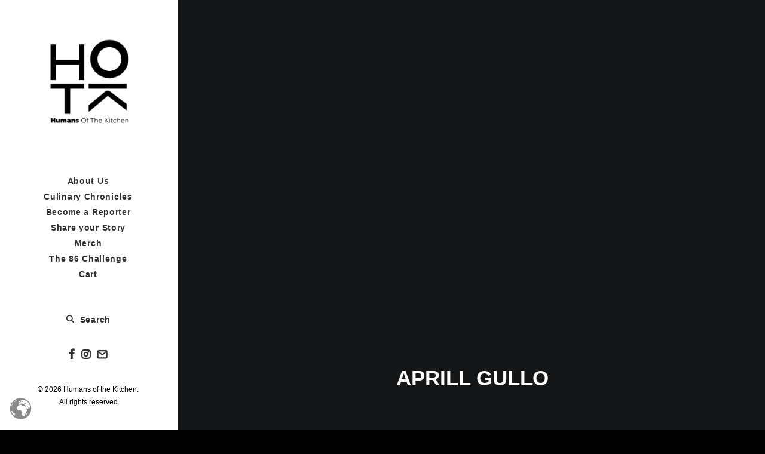

--- FILE ---
content_type: text/html; charset=UTF-8
request_url: https://humansofthekitchen.org/aprill-gullo/?upage=32
body_size: 28029
content:
<!DOCTYPE html>
<html class="no-touch" dir="ltr" lang="en-US" prefix="og: https://ogp.me/ns#" xmlns="http://www.w3.org/1999/xhtml">
<head>
<meta http-equiv="Content-Type" content="text/html; charset=UTF-8">
<meta name="viewport" content="width=device-width, initial-scale=1">
<link rel="profile" href="http://gmpg.org/xfn/11">
<link rel="pingback" href="https://humansofthekitchen.org/xmlrpc.php">
<title>Aprill Gullo - Humans of the Kitchen</title>

		<!-- All in One SEO 4.9.2 - aioseo.com -->
	<meta name="robots" content="max-image-preview:large" />
	<meta name="author" content="Humans Of The Kitchen"/>
	<meta name="google-site-verification" content="83K8Ew_rITKhosGyA-BCKpxTBwIzmBB5PharGxL_ADg" />
	<link rel="canonical" href="https://humansofthekitchen.org/aprill-gullo/" />
	<meta name="generator" content="All in One SEO (AIOSEO) 4.9.2" />
		<meta property="og:locale" content="en_US" />
		<meta property="og:site_name" content="Humans of the Kitchen - Showing the most human side of kitchen, but the most hidden" />
		<meta property="og:type" content="article" />
		<meta property="og:title" content="Aprill Gullo - Humans of the Kitchen" />
		<meta property="og:url" content="https://humansofthekitchen.org/aprill-gullo/" />
		<meta property="og:image" content="https://humansofthekitchen.org/wp-content/uploads/2024/06/hotk-2024-logo-black.png" />
		<meta property="og:image:secure_url" content="https://humansofthekitchen.org/wp-content/uploads/2024/06/hotk-2024-logo-black.png" />
		<meta property="og:image:width" content="2394" />
		<meta property="og:image:height" content="2448" />
		<meta property="article:published_time" content="2023-11-13T19:09:45+00:00" />
		<meta property="article:modified_time" content="2023-11-13T19:09:45+00:00" />
		<meta property="article:publisher" content="https://www.facebook.com/humansofthekitchen/" />
		<meta name="twitter:card" content="summary_large_image" />
		<meta name="twitter:title" content="Aprill Gullo - Humans of the Kitchen" />
		<meta name="twitter:image" content="https://humansofthekitchen.org/wp-content/uploads/2024/06/hotk-2024-logo-black.png" />
		<script type="application/ld+json" class="aioseo-schema">
			{"@context":"https:\/\/schema.org","@graph":[{"@type":"BlogPosting","@id":"https:\/\/humansofthekitchen.org\/aprill-gullo\/#blogposting","name":"Aprill Gullo - Humans of the Kitchen","headline":"Aprill Gullo","author":{"@id":"https:\/\/humansofthekitchen.org\/author\/jess\/#author"},"publisher":{"@id":"https:\/\/humansofthekitchen.org\/#organization"},"image":{"@type":"ImageObject","url":"https:\/\/humansofthekitchen.org\/wp-content\/uploads\/2022\/06\/HOTK.png","@id":"https:\/\/humansofthekitchen.org\/#articleImage","width":1920,"height":1920,"caption":"Humans of he Kitchen logo black"},"datePublished":"2023-11-13T19:09:45+00:00","dateModified":"2023-11-13T19:09:45+00:00","inLanguage":"en-US","mainEntityOfPage":{"@id":"https:\/\/humansofthekitchen.org\/aprill-gullo\/#webpage"},"isPartOf":{"@id":"https:\/\/humansofthekitchen.org\/aprill-gullo\/#webpage"},"articleSection":"Human-Centric Culinary Chronicles, womenchefs, #humansofthekitchen, Chefs, blackandwhitephotography, line cook, Anthony Bourdain, womanpower, #cheflife"},{"@type":"BreadcrumbList","@id":"https:\/\/humansofthekitchen.org\/aprill-gullo\/#breadcrumblist","itemListElement":[{"@type":"ListItem","@id":"https:\/\/humansofthekitchen.org#listItem","position":1,"name":"Home","item":"https:\/\/humansofthekitchen.org","nextItem":{"@type":"ListItem","@id":"https:\/\/humansofthekitchen.org\/category\/tales\/#listItem","name":"Human-Centric Culinary Chronicles"}},{"@type":"ListItem","@id":"https:\/\/humansofthekitchen.org\/category\/tales\/#listItem","position":2,"name":"Human-Centric Culinary Chronicles","item":"https:\/\/humansofthekitchen.org\/category\/tales\/","nextItem":{"@type":"ListItem","@id":"https:\/\/humansofthekitchen.org\/aprill-gullo\/#listItem","name":"Aprill Gullo"},"previousItem":{"@type":"ListItem","@id":"https:\/\/humansofthekitchen.org#listItem","name":"Home"}},{"@type":"ListItem","@id":"https:\/\/humansofthekitchen.org\/aprill-gullo\/#listItem","position":3,"name":"Aprill Gullo","previousItem":{"@type":"ListItem","@id":"https:\/\/humansofthekitchen.org\/category\/tales\/#listItem","name":"Human-Centric Culinary Chronicles"}}]},{"@type":"Organization","@id":"https:\/\/humansofthekitchen.org\/#organization","name":"Humans of the Kitchen","description":"Showing the most human side of kitchen, but the most hidden","url":"https:\/\/humansofthekitchen.org\/","logo":{"@type":"ImageObject","url":"https:\/\/humansofthekitchen.org\/wp-content\/uploads\/2022\/06\/HOTK.png","@id":"https:\/\/humansofthekitchen.org\/aprill-gullo\/#organizationLogo","width":1920,"height":1920,"caption":"Humans of he Kitchen logo black"},"image":{"@id":"https:\/\/humansofthekitchen.org\/aprill-gullo\/#organizationLogo"},"sameAs":["https:\/\/www.facebook.com\/humansofthekitchen\/","https:\/\/www.instagram.com\/humansofthekitchen\/"]},{"@type":"Person","@id":"https:\/\/humansofthekitchen.org\/author\/jess\/#author","url":"https:\/\/humansofthekitchen.org\/author\/jess\/","name":"Humans Of The Kitchen"},{"@type":"WebPage","@id":"https:\/\/humansofthekitchen.org\/aprill-gullo\/#webpage","url":"https:\/\/humansofthekitchen.org\/aprill-gullo\/","name":"Aprill Gullo - Humans of the Kitchen","inLanguage":"en-US","isPartOf":{"@id":"https:\/\/humansofthekitchen.org\/#website"},"breadcrumb":{"@id":"https:\/\/humansofthekitchen.org\/aprill-gullo\/#breadcrumblist"},"author":{"@id":"https:\/\/humansofthekitchen.org\/author\/jess\/#author"},"creator":{"@id":"https:\/\/humansofthekitchen.org\/author\/jess\/#author"},"datePublished":"2023-11-13T19:09:45+00:00","dateModified":"2023-11-13T19:09:45+00:00"},{"@type":"WebSite","@id":"https:\/\/humansofthekitchen.org\/#website","url":"https:\/\/humansofthekitchen.org\/","name":"Humans of the Kitchen","description":"Showing the most human side of kitchen, but the most hidden","inLanguage":"en-US","publisher":{"@id":"https:\/\/humansofthekitchen.org\/#organization"}}]}
		</script>
		<!-- All in One SEO -->


<!-- Google Tag Manager for WordPress by gtm4wp.com -->
<script data-cfasync="false" data-pagespeed-no-defer>
	var gtm4wp_datalayer_name = "dataLayer";
	var dataLayer = dataLayer || [];
</script>
<!-- End Google Tag Manager for WordPress by gtm4wp.com --><link rel="alternate" type="application/rss+xml" title="Humans of the Kitchen &raquo; Feed" href="https://humansofthekitchen.org/feed/" />
<link rel="alternate" title="oEmbed (JSON)" type="application/json+oembed" href="https://humansofthekitchen.org/wp-json/oembed/1.0/embed?url=https%3A%2F%2Fhumansofthekitchen.org%2Faprill-gullo%2F" />
<link rel="alternate" title="oEmbed (XML)" type="text/xml+oembed" href="https://humansofthekitchen.org/wp-json/oembed/1.0/embed?url=https%3A%2F%2Fhumansofthekitchen.org%2Faprill-gullo%2F&#038;format=xml" />
		<!-- This site uses the Google Analytics by MonsterInsights plugin v9.11.1 - Using Analytics tracking - https://www.monsterinsights.com/ -->
							<script src="//www.googletagmanager.com/gtag/js?id=G-CLG3HN446X"  data-cfasync="false" data-wpfc-render="false" type="text/javascript" async></script>
			<script data-cfasync="false" data-wpfc-render="false" type="text/javascript">
				var mi_version = '9.11.1';
				var mi_track_user = true;
				var mi_no_track_reason = '';
								var MonsterInsightsDefaultLocations = {"page_location":"https:\/\/humansofthekitchen.org\/aprill-gullo\/?upage=32"};
								if ( typeof MonsterInsightsPrivacyGuardFilter === 'function' ) {
					var MonsterInsightsLocations = (typeof MonsterInsightsExcludeQuery === 'object') ? MonsterInsightsPrivacyGuardFilter( MonsterInsightsExcludeQuery ) : MonsterInsightsPrivacyGuardFilter( MonsterInsightsDefaultLocations );
				} else {
					var MonsterInsightsLocations = (typeof MonsterInsightsExcludeQuery === 'object') ? MonsterInsightsExcludeQuery : MonsterInsightsDefaultLocations;
				}

								var disableStrs = [
										'ga-disable-G-CLG3HN446X',
									];

				/* Function to detect opted out users */
				function __gtagTrackerIsOptedOut() {
					for (var index = 0; index < disableStrs.length; index++) {
						if (document.cookie.indexOf(disableStrs[index] + '=true') > -1) {
							return true;
						}
					}

					return false;
				}

				/* Disable tracking if the opt-out cookie exists. */
				if (__gtagTrackerIsOptedOut()) {
					for (var index = 0; index < disableStrs.length; index++) {
						window[disableStrs[index]] = true;
					}
				}

				/* Opt-out function */
				function __gtagTrackerOptout() {
					for (var index = 0; index < disableStrs.length; index++) {
						document.cookie = disableStrs[index] + '=true; expires=Thu, 31 Dec 2099 23:59:59 UTC; path=/';
						window[disableStrs[index]] = true;
					}
				}

				if ('undefined' === typeof gaOptout) {
					function gaOptout() {
						__gtagTrackerOptout();
					}
				}
								window.dataLayer = window.dataLayer || [];

				window.MonsterInsightsDualTracker = {
					helpers: {},
					trackers: {},
				};
				if (mi_track_user) {
					function __gtagDataLayer() {
						dataLayer.push(arguments);
					}

					function __gtagTracker(type, name, parameters) {
						if (!parameters) {
							parameters = {};
						}

						if (parameters.send_to) {
							__gtagDataLayer.apply(null, arguments);
							return;
						}

						if (type === 'event') {
														parameters.send_to = monsterinsights_frontend.v4_id;
							var hookName = name;
							if (typeof parameters['event_category'] !== 'undefined') {
								hookName = parameters['event_category'] + ':' + name;
							}

							if (typeof MonsterInsightsDualTracker.trackers[hookName] !== 'undefined') {
								MonsterInsightsDualTracker.trackers[hookName](parameters);
							} else {
								__gtagDataLayer('event', name, parameters);
							}
							
						} else {
							__gtagDataLayer.apply(null, arguments);
						}
					}

					__gtagTracker('js', new Date());
					__gtagTracker('set', {
						'developer_id.dZGIzZG': true,
											});
					if ( MonsterInsightsLocations.page_location ) {
						__gtagTracker('set', MonsterInsightsLocations);
					}
										__gtagTracker('config', 'G-CLG3HN446X', {"forceSSL":"true","link_attribution":"true"} );
										window.gtag = __gtagTracker;										(function () {
						/* https://developers.google.com/analytics/devguides/collection/analyticsjs/ */
						/* ga and __gaTracker compatibility shim. */
						var noopfn = function () {
							return null;
						};
						var newtracker = function () {
							return new Tracker();
						};
						var Tracker = function () {
							return null;
						};
						var p = Tracker.prototype;
						p.get = noopfn;
						p.set = noopfn;
						p.send = function () {
							var args = Array.prototype.slice.call(arguments);
							args.unshift('send');
							__gaTracker.apply(null, args);
						};
						var __gaTracker = function () {
							var len = arguments.length;
							if (len === 0) {
								return;
							}
							var f = arguments[len - 1];
							if (typeof f !== 'object' || f === null || typeof f.hitCallback !== 'function') {
								if ('send' === arguments[0]) {
									var hitConverted, hitObject = false, action;
									if ('event' === arguments[1]) {
										if ('undefined' !== typeof arguments[3]) {
											hitObject = {
												'eventAction': arguments[3],
												'eventCategory': arguments[2],
												'eventLabel': arguments[4],
												'value': arguments[5] ? arguments[5] : 1,
											}
										}
									}
									if ('pageview' === arguments[1]) {
										if ('undefined' !== typeof arguments[2]) {
											hitObject = {
												'eventAction': 'page_view',
												'page_path': arguments[2],
											}
										}
									}
									if (typeof arguments[2] === 'object') {
										hitObject = arguments[2];
									}
									if (typeof arguments[5] === 'object') {
										Object.assign(hitObject, arguments[5]);
									}
									if ('undefined' !== typeof arguments[1].hitType) {
										hitObject = arguments[1];
										if ('pageview' === hitObject.hitType) {
											hitObject.eventAction = 'page_view';
										}
									}
									if (hitObject) {
										action = 'timing' === arguments[1].hitType ? 'timing_complete' : hitObject.eventAction;
										hitConverted = mapArgs(hitObject);
										__gtagTracker('event', action, hitConverted);
									}
								}
								return;
							}

							function mapArgs(args) {
								var arg, hit = {};
								var gaMap = {
									'eventCategory': 'event_category',
									'eventAction': 'event_action',
									'eventLabel': 'event_label',
									'eventValue': 'event_value',
									'nonInteraction': 'non_interaction',
									'timingCategory': 'event_category',
									'timingVar': 'name',
									'timingValue': 'value',
									'timingLabel': 'event_label',
									'page': 'page_path',
									'location': 'page_location',
									'title': 'page_title',
									'referrer' : 'page_referrer',
								};
								for (arg in args) {
																		if (!(!args.hasOwnProperty(arg) || !gaMap.hasOwnProperty(arg))) {
										hit[gaMap[arg]] = args[arg];
									} else {
										hit[arg] = args[arg];
									}
								}
								return hit;
							}

							try {
								f.hitCallback();
							} catch (ex) {
							}
						};
						__gaTracker.create = newtracker;
						__gaTracker.getByName = newtracker;
						__gaTracker.getAll = function () {
							return [];
						};
						__gaTracker.remove = noopfn;
						__gaTracker.loaded = true;
						window['__gaTracker'] = __gaTracker;
					})();
									} else {
										console.log("");
					(function () {
						function __gtagTracker() {
							return null;
						}

						window['__gtagTracker'] = __gtagTracker;
						window['gtag'] = __gtagTracker;
					})();
									}
			</script>
							<!-- / Google Analytics by MonsterInsights -->
		<style id='wp-img-auto-sizes-contain-inline-css' type='text/css'>
img:is([sizes=auto i],[sizes^="auto," i]){contain-intrinsic-size:3000px 1500px}
/*# sourceURL=wp-img-auto-sizes-contain-inline-css */
</style>

<link rel='stylesheet' id='formidable-css' href='https://humansofthekitchen.org/wp-content/plugins/formidable/css/formidableforms.css?ver=1229505' type='text/css' media='all' />
<style id='classic-theme-styles-inline-css' type='text/css'>
/*! This file is auto-generated */
.wp-block-button__link{color:#fff;background-color:#32373c;border-radius:9999px;box-shadow:none;text-decoration:none;padding:calc(.667em + 2px) calc(1.333em + 2px);font-size:1.125em}.wp-block-file__button{background:#32373c;color:#fff;text-decoration:none}
/*# sourceURL=/wp-includes/css/classic-themes.min.css */
</style>
<link rel='stylesheet' id='aioseo/css/src/vue/standalone/blocks/table-of-contents/global.scss-css' href='https://humansofthekitchen.org/wp-content/plugins/all-in-one-seo-pack/dist/Lite/assets/css/table-of-contents/global.e90f6d47.css?ver=4.9.2' type='text/css' media='all' />
<link rel='stylesheet' id='mpp_gutenberg-css' href='https://humansofthekitchen.org/wp-content/plugins/metronet-profile-picture/dist/blocks.style.build.css?ver=2.6.3' type='text/css' media='all' />
<link rel='stylesheet' id='lvca-animate-styles-css' href='https://humansofthekitchen.org/wp-content/plugins/addons-for-visual-composer/assets/css/animate.css?ver=3.9.4' type='text/css' media='all' />
<link rel='stylesheet' id='lvca-frontend-styles-css' href='https://humansofthekitchen.org/wp-content/plugins/addons-for-visual-composer/assets/css/lvca-frontend.css?ver=3.9.4' type='text/css' media='all' />
<link rel='stylesheet' id='lvca-icomoon-styles-css' href='https://humansofthekitchen.org/wp-content/plugins/addons-for-visual-composer/assets/css/icomoon.css?ver=3.9.4' type='text/css' media='all' />
<link rel='stylesheet' id='image-hover-effects-css-css' href='https://humansofthekitchen.org/wp-content/plugins/mega-addons-for-visual-composer/css/ihover.css?ver=d7db90b2d86c47589767620125f148c0' type='text/css' media='all' />
<link rel='stylesheet' id='style-css-css' href='https://humansofthekitchen.org/wp-content/plugins/mega-addons-for-visual-composer/css/style.css?ver=d7db90b2d86c47589767620125f148c0' type='text/css' media='all' />
<link rel='stylesheet' id='font-awesome-latest-css' href='https://humansofthekitchen.org/wp-content/plugins/mega-addons-for-visual-composer/css/font-awesome/css/all.css?ver=d7db90b2d86c47589767620125f148c0' type='text/css' media='all' />
<link rel='stylesheet' id='table-sorter-custom-css-css' href='https://humansofthekitchen.org/wp-content/plugins/table-sorter/wp-style.css?ver=d7db90b2d86c47589767620125f148c0' type='text/css' media='all' />
<style id='woocommerce-inline-inline-css' type='text/css'>
.woocommerce form .form-row .required { visibility: visible; }
/*# sourceURL=woocommerce-inline-inline-css */
</style>
<link rel='stylesheet' id='lvca-accordion-css' href='https://humansofthekitchen.org/wp-content/plugins/addons-for-visual-composer/includes/addons/accordion/css/style.css?ver=3.9.4' type='text/css' media='all' />
<link rel='stylesheet' id='lvca-slick-css' href='https://humansofthekitchen.org/wp-content/plugins/addons-for-visual-composer/assets/css/slick.css?ver=3.9.4' type='text/css' media='all' />
<link rel='stylesheet' id='lvca-carousel-css' href='https://humansofthekitchen.org/wp-content/plugins/addons-for-visual-composer/includes/addons/carousel/css/style.css?ver=3.9.4' type='text/css' media='all' />
<link rel='stylesheet' id='lvca-clients-css' href='https://humansofthekitchen.org/wp-content/plugins/addons-for-visual-composer/includes/addons/clients/css/style.css?ver=3.9.4' type='text/css' media='all' />
<link rel='stylesheet' id='lvca-heading-css' href='https://humansofthekitchen.org/wp-content/plugins/addons-for-visual-composer/includes/addons/heading/css/style.css?ver=3.9.4' type='text/css' media='all' />
<link rel='stylesheet' id='lvca-odometers-css' href='https://humansofthekitchen.org/wp-content/plugins/addons-for-visual-composer/includes/addons/odometers/css/style.css?ver=3.9.4' type='text/css' media='all' />
<link rel='stylesheet' id='lvca-piecharts-css' href='https://humansofthekitchen.org/wp-content/plugins/addons-for-visual-composer/includes/addons/piecharts/css/style.css?ver=3.9.4' type='text/css' media='all' />
<link rel='stylesheet' id='lvca-posts-carousel-css' href='https://humansofthekitchen.org/wp-content/plugins/addons-for-visual-composer/includes/addons/posts-carousel/css/style.css?ver=3.9.4' type='text/css' media='all' />
<link rel='stylesheet' id='lvca-pricing-table-css' href='https://humansofthekitchen.org/wp-content/plugins/addons-for-visual-composer/includes/addons/pricing-table/css/style.css?ver=3.9.4' type='text/css' media='all' />
<link rel='stylesheet' id='lvca-services-css' href='https://humansofthekitchen.org/wp-content/plugins/addons-for-visual-composer/includes/addons/services/css/style.css?ver=3.9.4' type='text/css' media='all' />
<link rel='stylesheet' id='lvca-stats-bar-css' href='https://humansofthekitchen.org/wp-content/plugins/addons-for-visual-composer/includes/addons/stats-bar/css/style.css?ver=3.9.4' type='text/css' media='all' />
<link rel='stylesheet' id='lvca-tabs-css' href='https://humansofthekitchen.org/wp-content/plugins/addons-for-visual-composer/includes/addons/tabs/css/style.css?ver=3.9.4' type='text/css' media='all' />
<link rel='stylesheet' id='lvca-team-members-css' href='https://humansofthekitchen.org/wp-content/plugins/addons-for-visual-composer/includes/addons/team/css/style.css?ver=3.9.4' type='text/css' media='all' />
<link rel='stylesheet' id='lvca-testimonials-css' href='https://humansofthekitchen.org/wp-content/plugins/addons-for-visual-composer/includes/addons/testimonials/css/style.css?ver=3.9.4' type='text/css' media='all' />
<link rel='stylesheet' id='lvca-flexslider-css' href='https://humansofthekitchen.org/wp-content/plugins/addons-for-visual-composer/assets/css/flexslider.css?ver=3.9.4' type='text/css' media='all' />
<link rel='stylesheet' id='lvca-testimonials-slider-css' href='https://humansofthekitchen.org/wp-content/plugins/addons-for-visual-composer/includes/addons/testimonials-slider/css/style.css?ver=3.9.4' type='text/css' media='all' />
<link rel='stylesheet' id='lvca-portfolio-css' href='https://humansofthekitchen.org/wp-content/plugins/addons-for-visual-composer/includes/addons/portfolio/css/style.css?ver=3.9.4' type='text/css' media='all' />
<link rel='stylesheet' id='uncode-style-css' href='https://humansofthekitchen.org/wp-content/themes/uncode/library/css/style-core.css' type='text/css' media='all' />
<style id='uncode-style-inline-css' type='text/css'>

@media (max-width: 959px) { .navbar-brand > * { height: 40px !important;}}
@media (min-width: 960px) { .limit-width { max-width: 70%; margin: auto;}}
@media (min-width: 960px) { .limit-width { max-width: 70%; margin: auto;}}
@media (min-width: 960px) { .main-header, .vmenu-container { width: 300px !important; } }
@media (min-width: 960px) { .pin-trigger { left: 300px !important; top: 0px !important; } }
#changer-back-color { transition: background-color 1000ms cubic-bezier(0.25, 1, 0.5, 1) !important; } #changer-back-color > div { transition: opacity 1000ms cubic-bezier(0.25, 1, 0.5, 1) !important; } body.bg-changer-init.disable-hover .main-wrapper .style-light,  body.bg-changer-init.disable-hover .main-wrapper .style-light h1,  body.bg-changer-init.disable-hover .main-wrapper .style-light h2, body.bg-changer-init.disable-hover .main-wrapper .style-light h3, body.bg-changer-init.disable-hover .main-wrapper .style-light h4, body.bg-changer-init.disable-hover .main-wrapper .style-light h5, body.bg-changer-init.disable-hover .main-wrapper .style-light h6, body.bg-changer-init.disable-hover .main-wrapper .style-light a, body.bg-changer-init.disable-hover .main-wrapper .style-dark, body.bg-changer-init.disable-hover .main-wrapper .style-dark h1, body.bg-changer-init.disable-hover .main-wrapper .style-dark h2, body.bg-changer-init.disable-hover .main-wrapper .style-dark h3, body.bg-changer-init.disable-hover .main-wrapper .style-dark h4, body.bg-changer-init.disable-hover .main-wrapper .style-dark h5, body.bg-changer-init.disable-hover .main-wrapper .style-dark h6, body.bg-changer-init.disable-hover .main-wrapper .style-dark a { transition: color 1000ms cubic-bezier(0.25, 1, 0.5, 1) !important; } body.bg-changer-init.disable-hover .main-wrapper .heading-text-highlight-inner { transition-property: right, background; transition-duration: 1000ms }
/*# sourceURL=uncode-style-inline-css */
</style>
<link rel='stylesheet' id='uncode-style-owlcarousel-css' href='https://humansofthekitchen.org/wp-content/themes/uncode/library/css/style-owlcarousel.css?ver=all' type='text/css' media='all' />
<link rel='stylesheet' id='uncode-style-share-css' href='https://humansofthekitchen.org/wp-content/themes/uncode/library/css/style-share.css?ver=all' type='text/css' media='all' />
<link rel='stylesheet' id='uncode-style-widgets-css' href='https://humansofthekitchen.org/wp-content/themes/uncode/library/css/style-widgets.css?ver=all' type='text/css' media='all' />
<link rel='stylesheet' id='uncode-style-iconbox-css' href='https://humansofthekitchen.org/wp-content/themes/uncode/library/css/style-iconbox.css?ver=all' type='text/css' media='all' />
<link rel='stylesheet' id='uncode-style-gallery-utils-css' href='https://humansofthekitchen.org/wp-content/themes/uncode/library/css/style-gallery-utils.css?ver=all' type='text/css' media='all' />
<link rel='stylesheet' id='uncode-style-utils-css' href='https://humansofthekitchen.org/wp-content/themes/uncode/library/css/style-utils.css?ver=all' type='text/css' media='all' />
<link rel='stylesheet' id='uncode-woocommerce-css' href='https://humansofthekitchen.org/wp-content/themes/uncode/library/css/woocommerce.css?ver=all' type='text/css' media='all' />
<link rel='stylesheet' id='uncode-icons-css' href='https://humansofthekitchen.org/wp-content/themes/uncode/library/css/uncode-icons.css' type='text/css' media='all' />
<link rel='stylesheet' id='uncode-custom-style-css' href='https://humansofthekitchen.org/wp-content/themes/uncode/library/css/style-custom.css' type='text/css' media='all' />
<style id='uncode-custom-style-inline-css' type='text/css'>
.style-color-128747-bg {background:#003a46;}.hotk-currency-switcher {color:white;}.hotk-currency-switcher a {color:white;}.hotk-currency-switcher a:hover {color:#222222;}
/*# sourceURL=uncode-custom-style-inline-css */
</style>
<link rel='stylesheet' id='wpr-text-animations-css-css' href='https://humansofthekitchen.org/wp-content/plugins/royal-elementor-addons/assets/css/lib/animations/text-animations.min.css?ver=1.7.1042' type='text/css' media='all' />
<link rel='stylesheet' id='wpr-addons-css-css' href='https://humansofthekitchen.org/wp-content/plugins/royal-elementor-addons/assets/css/frontend.min.css?ver=1.7.1042' type='text/css' media='all' />
<link rel='stylesheet' id='font-awesome-5-all-css' href='https://humansofthekitchen.org/wp-content/plugins/elementor/assets/lib/font-awesome/css/all.min.css?ver=1.7.1042' type='text/css' media='all' />
<script type="text/javascript" src="https://humansofthekitchen.org/wp-content/plugins/google-analytics-for-wordpress/assets/js/frontend-gtag.min.js?ver=9.11.1" id="monsterinsights-frontend-script-js" async="async" data-wp-strategy="async"></script>
<script data-cfasync="false" data-wpfc-render="false" type="text/javascript" id='monsterinsights-frontend-script-js-extra'>/* <![CDATA[ */
var monsterinsights_frontend = {"js_events_tracking":"true","download_extensions":"doc,pdf,ppt,zip,xls,docx,pptx,xlsx","inbound_paths":"[{\"path\":\"\\\/go\\\/\",\"label\":\"affiliate\"},{\"path\":\"\\\/recommend\\\/\",\"label\":\"affiliate\"}]","home_url":"https:\/\/humansofthekitchen.org","hash_tracking":"false","v4_id":"G-CLG3HN446X"};/* ]]> */
</script>
<script type="text/javascript" data-cfasync="false" src="https://humansofthekitchen.org/wp-includes/js/jquery/jquery.min.js?ver=3.7.1" id="jquery-core-js"></script>
<script type="text/javascript" data-cfasync="false" src="https://humansofthekitchen.org/wp-includes/js/jquery/jquery-migrate.min.js?ver=3.4.1" id="jquery-migrate-js"></script>
<script type="text/javascript" src="https://humansofthekitchen.org/wp-content/plugins/addons-for-visual-composer/assets/js/jquery.waypoints.min.js?ver=3.9.4" id="lvca-waypoints-js"></script>
<script type="text/javascript" id="lvca-frontend-scripts-js-extra">
/* <![CDATA[ */
var lvca_settings = {"mobile_width":"780","custom_css":""};
//# sourceURL=lvca-frontend-scripts-js-extra
/* ]]> */
</script>
<script type="text/javascript" src="https://humansofthekitchen.org/wp-content/plugins/addons-for-visual-composer/assets/js/lvca-frontend.min.js?ver=3.9.4" id="lvca-frontend-scripts-js"></script>
<script type="text/javascript" src="https://humansofthekitchen.org/wp-content/plugins/table-sorter/jquery.tablesorter.min.js?ver=d7db90b2d86c47589767620125f148c0" id="table-sorter-js"></script>
<script type="text/javascript" src="https://humansofthekitchen.org/wp-content/plugins/table-sorter/jquery.metadata.js?ver=2.2" id="table-sorter-metadata-js"></script>
<script type="text/javascript" src="https://humansofthekitchen.org/wp-content/plugins/table-sorter/wp-script.js?ver=2.2" id="table-sorter-custom-js-js"></script>
<script type="text/javascript" src="https://humansofthekitchen.org/wp-content/plugins/woocommerce/assets/js/jquery-blockui/jquery.blockUI.min.js?ver=2.7.0-wc.10.4.3" id="wc-jquery-blockui-js" data-wp-strategy="defer"></script>
<script type="text/javascript" id="wc-add-to-cart-js-extra">
/* <![CDATA[ */
var wc_add_to_cart_params = {"ajax_url":"/wp-admin/admin-ajax.php","wc_ajax_url":"/?wc-ajax=%%endpoint%%","i18n_view_cart":"View cart","cart_url":"https://humansofthekitchen.org/cart/","is_cart":"","cart_redirect_after_add":"no"};
//# sourceURL=wc-add-to-cart-js-extra
/* ]]> */
</script>
<script type="text/javascript" src="https://humansofthekitchen.org/wp-content/plugins/woocommerce/assets/js/frontend/add-to-cart.min.js?ver=10.4.3" id="wc-add-to-cart-js" data-wp-strategy="defer"></script>
<script type="text/javascript" src="https://humansofthekitchen.org/wp-content/plugins/woocommerce/assets/js/js-cookie/js.cookie.min.js?ver=2.1.4-wc.10.4.3" id="wc-js-cookie-js" defer="defer" data-wp-strategy="defer"></script>
<script type="text/javascript" id="woocommerce-js-extra">
/* <![CDATA[ */
var woocommerce_params = {"ajax_url":"/wp-admin/admin-ajax.php","wc_ajax_url":"/?wc-ajax=%%endpoint%%","i18n_password_show":"Show password","i18n_password_hide":"Hide password"};
//# sourceURL=woocommerce-js-extra
/* ]]> */
</script>
<script type="text/javascript" src="https://humansofthekitchen.org/wp-content/plugins/woocommerce/assets/js/frontend/woocommerce.min.js?ver=10.4.3" id="woocommerce-js" defer="defer" data-wp-strategy="defer"></script>
<script type="text/javascript" src="https://humansofthekitchen.org/wp-content/plugins/addons-for-visual-composer/includes/addons/accordion/js/accordion.min.js?ver=3.9.4" id="lvca-accordion-js"></script>
<script type="text/javascript" src="https://humansofthekitchen.org/wp-content/plugins/addons-for-visual-composer/assets/js/slick.min.js?ver=3.9.4" id="lvca-slick-carousel-js"></script>
<script type="text/javascript" src="https://humansofthekitchen.org/wp-content/plugins/addons-for-visual-composer/assets/js/jquery.stats.min.js?ver=3.9.4" id="lvca-stats-js"></script>
<script type="text/javascript" src="https://humansofthekitchen.org/wp-content/plugins/addons-for-visual-composer/includes/addons/odometers/js/odometer.min.js?ver=3.9.4" id="lvca-odometers-js"></script>
<script type="text/javascript" src="https://humansofthekitchen.org/wp-content/plugins/addons-for-visual-composer/includes/addons/piecharts/js/piechart.min.js?ver=3.9.4" id="lvca-piecharts-js"></script>
<script type="text/javascript" src="https://humansofthekitchen.org/wp-content/plugins/addons-for-visual-composer/includes/addons/posts-carousel/js/posts-carousel.min.js?ver=3.9.4" id="lvca-post-carousel-js"></script>
<script type="text/javascript" src="https://humansofthekitchen.org/wp-content/plugins/addons-for-visual-composer/includes/addons/spacer/js/spacer.min.js?ver=3.9.4" id="lvca-spacer-js"></script>
<script type="text/javascript" src="https://humansofthekitchen.org/wp-content/plugins/addons-for-visual-composer/includes/addons/services/js/services.min.js?ver=3.9.4" id="lvca-services-js"></script>
<script type="text/javascript" src="https://humansofthekitchen.org/wp-content/plugins/addons-for-visual-composer/includes/addons/stats-bar/js/stats-bar.min.js?ver=3.9.4" id="lvca-stats-bar-js"></script>
<script type="text/javascript" src="https://humansofthekitchen.org/wp-content/plugins/addons-for-visual-composer/includes/addons/tabs/js/tabs.min.js?ver=3.9.4" id="lvca-tabs-js"></script>
<script type="text/javascript" src="https://humansofthekitchen.org/wp-content/plugins/addons-for-visual-composer/assets/js/jquery.flexslider.min.js?ver=3.9.4" id="lvca-flexslider-js"></script>
<script type="text/javascript" src="https://humansofthekitchen.org/wp-content/plugins/addons-for-visual-composer/includes/addons/testimonials-slider/js/testimonials.min.js?ver=3.9.4" id="lvca-testimonials-slider-js"></script>
<script type="text/javascript" src="https://humansofthekitchen.org/wp-content/plugins/addons-for-visual-composer/assets/js/isotope.pkgd.min.js?ver=3.9.4" id="lvca-isotope-js"></script>
<script type="text/javascript" src="https://humansofthekitchen.org/wp-content/plugins/addons-for-visual-composer/assets/js/imagesloaded.pkgd.min.js?ver=3.9.4" id="lvca-imagesloaded-js"></script>
<script type="text/javascript" src="https://humansofthekitchen.org/wp-content/plugins/addons-for-visual-composer/includes/addons/portfolio/js/portfolio.min.js?ver=3.9.4" id="lvca-portfolio-js"></script>
<script type="text/javascript" src="https://humansofthekitchen.org/wp-content/plugins/uncode-js_composer/assets/js/vendors/woocommerce-add-to-cart.js?ver=6.9.0" id="vc_woocommerce-add-to-cart-js-js"></script>
<script type="text/javascript" id="WCPAY_ASSETS-js-extra">
/* <![CDATA[ */
var wcpayAssets = {"url":"https://humansofthekitchen.org/wp-content/plugins/woocommerce-payments/dist/"};
//# sourceURL=WCPAY_ASSETS-js-extra
/* ]]> */
</script>
<script type="text/javascript" id="uncode-init-js-extra">
/* <![CDATA[ */
var SiteParameters = {"days":"days","hours":"hours","minutes":"minutes","seconds":"seconds","constant_scroll":"on","scroll_speed":"2","parallax_factor":"0.25","loading":"Loading\u2026","slide_name":"slide","slide_footer":"footer","ajax_url":"https://humansofthekitchen.org/wp-admin/admin-ajax.php","nonce_adaptive_images":"65bcbb82d5","nonce_srcset_async":"c697439906","enable_debug":"","block_mobile_videos":"","is_frontend_editor":"","main_width":["70","%"],"mobile_parallax_allowed":"","wireframes_plugin_active":"","sticky_elements":"off","lazyload_type":"","resize_quality":"90","register_metadata":"1","bg_changer_time":"1000","update_wc_fragments":"1","optimize_shortpixel_image":"","custom_cursor_selector":"[href], .trigger-overlay, .owl-next, .owl-prev, .owl-dot, input[type=\"submit\"], button[type=\"submit\"], a[class^=\"ilightbox\"], .ilightbox-thumbnail, .ilightbox-prev, .ilightbox-next, .overlay-close, .unmodal-close, .qty-inset \u003E span, .share-button li, .uncode-post-titles .tmb.tmb-click-area, .btn-link, .tmb-click-row .t-inside, .lg-outer button, .lg-thumb img","mobile_parallax_animation":"","lbox_enhanced":"","native_media_player":"1"};
//# sourceURL=uncode-init-js-extra
/* ]]> */
</script>
<script type="text/javascript" src="https://humansofthekitchen.org/wp-content/themes/uncode/library/js/init.min.js" id="uncode-init-js"></script>
<link rel="https://api.w.org/" href="https://humansofthekitchen.org/wp-json/" /><link rel="alternate" title="JSON" type="application/json" href="https://humansofthekitchen.org/wp-json/wp/v2/posts/91426" /><link rel="EditURI" type="application/rsd+xml" title="RSD" href="https://humansofthekitchen.org/xmlrpc.php?rsd" />

<link rel='shortlink' href='https://humansofthekitchen.org/?p=91426' />
        <script type="text/javascript">
            (function () {
                window.lvca_fs = {can_use_premium_code: false};
            })();
        </script>
        <script>document.documentElement.className += " js";</script>

<!-- Google Tag Manager for WordPress by gtm4wp.com -->
<!-- GTM Container placement set to footer -->
<script data-cfasync="false" data-pagespeed-no-defer>
	var dataLayer_content = {"pagePostType":"post","pagePostType2":"single-post","pageCategory":["tales"],"pageAttributes":["womenchefs","humansofthekitchen","chefs","blackandwhitephotography","line-cook","anthony-bourdain","womanpower","cheflife"],"pagePostAuthor":"Humans Of The Kitchen"};
	dataLayer.push( dataLayer_content );
</script>
<script data-cfasync="false" data-pagespeed-no-defer>
(function(w,d,s,l,i){w[l]=w[l]||[];w[l].push({'gtm.start':
new Date().getTime(),event:'gtm.js'});var f=d.getElementsByTagName(s)[0],
j=d.createElement(s),dl=l!='dataLayer'?'&l='+l:'';j.async=true;j.src=
'//www.googletagmanager.com/gtm.js?id='+i+dl;f.parentNode.insertBefore(j,f);
})(window,document,'script','dataLayer','GTM-N7KBXFSD');
</script>
<!-- End Google Tag Manager for WordPress by gtm4wp.com -->	<noscript><style>.woocommerce-product-gallery{ opacity: 1 !important; }</style></noscript>
	<meta name="generator" content="Elementor 3.34.0; features: additional_custom_breakpoints; settings: css_print_method-external, google_font-enabled, font_display-auto">
			<style>
				.e-con.e-parent:nth-of-type(n+4):not(.e-lazyloaded):not(.e-no-lazyload),
				.e-con.e-parent:nth-of-type(n+4):not(.e-lazyloaded):not(.e-no-lazyload) * {
					background-image: none !important;
				}
				@media screen and (max-height: 1024px) {
					.e-con.e-parent:nth-of-type(n+3):not(.e-lazyloaded):not(.e-no-lazyload),
					.e-con.e-parent:nth-of-type(n+3):not(.e-lazyloaded):not(.e-no-lazyload) * {
						background-image: none !important;
					}
				}
				@media screen and (max-height: 640px) {
					.e-con.e-parent:nth-of-type(n+2):not(.e-lazyloaded):not(.e-no-lazyload),
					.e-con.e-parent:nth-of-type(n+2):not(.e-lazyloaded):not(.e-no-lazyload) * {
						background-image: none !important;
					}
				}
			</style>
			<link rel="icon" href="https://humansofthekitchen.org/wp-content/uploads/2024/06/cropped-hotk-2024-logo-black3-32x32.png" sizes="32x32" />
<link rel="icon" href="https://humansofthekitchen.org/wp-content/uploads/2024/06/cropped-hotk-2024-logo-black3-192x192.png" sizes="192x192" />
<link rel="apple-touch-icon" href="https://humansofthekitchen.org/wp-content/uploads/2024/06/cropped-hotk-2024-logo-black3-180x180.png" />
<meta name="msapplication-TileImage" content="https://humansofthekitchen.org/wp-content/uploads/2024/06/cropped-hotk-2024-logo-black3-270x270.png" />
		<style type="text/css" id="wp-custom-css">
			
@media only screen and (max-width: 600px) {
	.logo-container img {
    max-width: 30% !important;
		margin-top: -30px !important;
	}
}
@media only screen and (max-width: 900px) {
	.logo-container img {
    max-width: 15%;
		margin-top: -30px !important;
	}
}

/* Form Summary */
.frm-summary-page-wrapper .frm-line-table th {
    color: #fff;
}
.with_frm_style .frm-summary-page-wrapper {
    border: none !important;
	  padding: 0px !important;
}
.frm-line-table td, .frm-line-table th {
    color: #fff;
}
.with_frm_style .frm-summary-page-wrapper .frm-edit-page-btn {
    padding: 3px 10px;
    font-size: 18px;
    text-transform: uppercase;
    font-weight: 500;
}

/*Substack name tag*/
img.substack-watermark {
    display: none !important;
}

/*** Draf preview page****/
body.frm_preview_page.dialog-body.dialog-buttons-body.dialog-container.dialog-buttons-container {
    background-color: #000 !important;
}


/*********Logo***********/
@media only screen and (max-width: 600px) {
.logo-container img {
    max-width: 25% !important;
    margin-top: -30px !important;
	}
}		</style>
		<style id="wpr_lightbox_styles">
				.lg-backdrop {
					background-color: rgba(0,0,0,0.6) !important;
				}
				.lg-toolbar,
				.lg-dropdown {
					background-color: rgba(0,0,0,0.8) !important;
				}
				.lg-dropdown:after {
					border-bottom-color: rgba(0,0,0,0.8) !important;
				}
				.lg-sub-html {
					background-color: rgba(0,0,0,0.8) !important;
				}
				.lg-thumb-outer,
				.lg-progress-bar {
					background-color: #444444 !important;
				}
				.lg-progress {
					background-color: #a90707 !important;
				}
				.lg-icon {
					color: #efefef !important;
					font-size: 20px !important;
				}
				.lg-icon.lg-toogle-thumb {
					font-size: 24px !important;
				}
				.lg-icon:hover,
				.lg-dropdown-text:hover {
					color: #ffffff !important;
				}
				.lg-sub-html,
				.lg-dropdown-text {
					color: #efefef !important;
					font-size: 14px !important;
				}
				#lg-counter {
					color: #efefef !important;
					font-size: 14px !important;
				}
				.lg-prev,
				.lg-next {
					font-size: 35px !important;
				}

				/* Defaults */
				.lg-icon {
				background-color: transparent !important;
				}

				#lg-counter {
				opacity: 0.9;
				}

				.lg-thumb-outer {
				padding: 0 10px;
				}

				.lg-thumb-item {
				border-radius: 0 !important;
				border: none !important;
				opacity: 0.5;
				}

				.lg-thumb-item.active {
					opacity: 1;
				}
	         </style><noscript><style> .wpb_animate_when_almost_visible { opacity: 1; }</style></noscript></head>
<body class="wp-singular post-template-default single single-post postid-91426 single-format-standard wp-custom-logo wp-theme-uncode  style-color-jevc-bg theme-uncode woocommerce-no-js group-blog vmenu vmenu-middle vmenu-center vmenu-position-left header-full-width main-center-align menu-mobile-animated menu-mobile-transparent textual-accent-color mobile-parallax-not-allowed ilb-no-bounce unreg uncode-logo-mobile qw-body-scroll-disabled uncode-sidecart-mobile-disabled wpb-js-composer js-comp-ver-6.9.0 vc_responsive elementor-default elementor-kit-87757" data-border="0">
		<div id="vh_layout_help"></div><div class="body-borders" data-border="0"><div class="top-border body-border-shadow"></div><div class="right-border body-border-shadow"></div><div class="bottom-border body-border-shadow"></div><div class="left-border body-border-shadow"></div><div class="top-border style-color-xsdn-bg"></div><div class="right-border style-color-xsdn-bg"></div><div class="bottom-border style-color-xsdn-bg"></div><div class="left-border style-color-xsdn-bg"></div></div>	<div class="box-wrapper">
		<div class="box-container">
		<script type="text/javascript" id="initBox">UNCODE.initBox();</script>
		<div class="main-header">
													<div id="masthead" class="masthead-vertical menu-hide-only-vertical">
														<div class="vmenu-container menu-container  menu-primary menu-light submenu-light style-light-original style-color-xsdn-bg vmenu-borders menu-shadows menu-no-arrows menu-hide-vertical">
															<div class="row row-parent"><div class="row-inner restrict row-brand">
																	<div id="logo-container-mobile" class="col-lg-12 logo-container">
																		<div class="style-light">
																			<a href="https://humansofthekitchen.org" class="navbar-brand"><div class="logo-customizer"><img fetchpriority="high" fetchpriority="high" decoding="async" src="https://humansofthekitchen.org/wp-content/uploads/2024/06/hotk-2024-logo-black3.png" alt="Humans of the Kitchen" width="3066" height="3228" /></div></a>
																		</div>
																		<div class="mmb-container"><div class="mobile-additional-icons"><a class="desktop-hidden  mobile-search-icon trigger-overlay mobile-additional-icon" data-area="search" data-container="box-container" href="#"><span class="search-icon-container additional-icon-container"><i class="fa fa-search3"></i></span></a></div><div class="mobile-menu-button mobile-menu-button-light lines-button"><span class="lines"><span></span></span></div></div>
																	</div>
																</div><div class="row-inner expand">
																	<div class="main-menu-container">
																		<div class="vmenu-row-wrapper">
																			<div class="vmenu-wrap-cell">
																				<div class="row-inner expand">
																					<div class="menu-sidebar navbar-main">
																						<div class="menu-sidebar-inner">
																							<div class="menu-accordion"><ul id="menu-menu-principal" class="menu-primary-inner menu-smart sm sm-vertical"><li id="menu-item-97616" class="menu-item menu-item-type-post_type menu-item-object-page menu-item-97616 menu-item-link"><a title="About Us" href="https://humansofthekitchen.org/about-us-2/">About Us<i class="fa fa-angle-right fa-dropdown"></i></a></li>
<li id="menu-item-94565" class="menu-item menu-item-type-post_type menu-item-object-page menu-item-94565 menu-item-link"><a title="Culinary Chronicles" href="https://humansofthekitchen.org/culinary-chronicles/">Culinary Chronicles<i class="fa fa-angle-right fa-dropdown"></i></a></li>
<li id="menu-item-90246" class="menu-item menu-item-type-post_type menu-item-object-page menu-item-90246 menu-item-link"><a title="Become a Reporter" href="https://humansofthekitchen.org/reporters/">Become a Reporter<i class="fa fa-angle-right fa-dropdown"></i></a></li>
<li id="menu-item-89860" class="menu-item menu-item-type-post_type menu-item-object-page menu-item-89860 menu-item-link"><a title="Share your Story" href="https://humansofthekitchen.org/hotk-interview/">Share your Story<i class="fa fa-angle-right fa-dropdown"></i></a></li>
<li id="menu-item-89861" class="menu-item menu-item-type-post_type menu-item-object-page menu-item-89861 menu-item-link"><a title="Merch" href="https://humansofthekitchen.org/merch/">Merch<i class="fa fa-angle-right fa-dropdown"></i></a></li>
<li id="menu-item-98071" class="menu-item menu-item-type-custom menu-item-object-custom menu-item-98071 menu-item-link"><a title="The 86 Challenge" target="_blank" href="https://eightysixchallenge.com/">The 86 Challenge<i class="fa fa-angle-right fa-dropdown"></i></a></li>
<li id="menu-item-98534" class="menu-item menu-item-type-post_type menu-item-object-page menu-item-98534 menu-item-link"><a title="Cart" href="https://humansofthekitchen.org/cart/">Cart<i class="fa fa-angle-right fa-dropdown"></i></a></li>
</ul></div></div>
															 						</div>
															 					</div><div class="row-inner restrict">
														 						<div class="menu-sidebar">
														 							<div class="menu-sidebar-inner">
																						<div class="menu-accordion"><ul class="menu-smart sm sm-vertical menu-smart-social"><li class="menu-item-link search-icon style-light dropdown mobile-hidden tablet-hidden"><a href="#">
													<i class="fa fa-search3"></i><span>Search</span><i class="fa fa-angle-down fa-dropdown"></i>
													</a><ul role="menu" class="drop-menu">
														<li>
															<form class="search ccc" method="get" action="https://humansofthekitchen.org/">
																<input type="search" class="search-field no-livesearch" placeholder="Search…" value="" name="s" title="Search…" /></form>
														</li>
													</ul></li></ul></div><div class="nav navbar-nav navbar-social"><ul class="menu-smart sm menu-social mobile-hidden tablet-hidden"><li class="menu-item-link social-icon tablet-hidden mobile-hidden social-180013"><a href="https://www.facebook.com/humansofthekitchen?mibextid=LQQJ4d" class="social-menu-link" target="_blank"><i class="fa fa-facebook"></i></a></li><li class="menu-item-link social-icon tablet-hidden mobile-hidden social-332027"><a href="https://instagram.com/humansofthekitchen?igshid=YmMyMTA2M2Y=" class="social-menu-link" target="_blank"><i class="fa fa-instagram"></i></a></li><li class="menu-item-link social-icon tablet-hidden mobile-hidden social-106763"><a href="mailto:connect@humansofthekitchen.org" class="social-menu-link" target="_blank"><i class="fa fa-mail"></i></a></li></ul></div><div class="mobile-hidden tablet-hidden vmenu-footer style-light"><p>&copy; 2026 Humans of the Kitchen. <span style="white-space:nowrap;">All rights reserved</span></p></div>
																					</div>
																				</div>
																			</div>
															 				</div>
														 				</div>
														 			</div>
																</div>
															</div>
														</div>
													</div>
												</div>			<script type="text/javascript" id="fixMenuHeight">UNCODE.fixMenuHeight();</script>
			<div class="main-wrapper">
				<div class="main-container">
					<div class="page-wrapper">
						<div class="sections-container">
<div id="page-header"><div class="header-wrapper header-uncode-block header-scroll-opacity">
									<div data-parent="true" class="vc_row style-color-wayh-bg row-container" id="row-unique-0"><div class="row-background background-element">
											<div class="background-wrapper">
												<div class="background-inner" style="background-image: url(https://humansofthekitchen.org/wp-content/uploads/2023/11/2-1.jpg);background-repeat: no-repeat;background-position: center center;background-attachment: scroll;background-size: cover;"></div>
												
											</div>
										</div><div class="row quad-top-padding quad-bottom-padding single-h-padding limit-width row-parent row-header" data-height-ratio="80"><div class="wpb_row row-inner"><div class="wpb_column pos-middle pos-center align_center column_parent col-lg-12 half-internal-gutter"><div class="uncol style-dark"  ><div class="uncoltable"><div class="uncell no-block-padding" ><div class="uncont"></div></div></div></div></div><script id="script-row-unique-0" data-row="script-row-unique-0" type="text/javascript" class="vc_controls">UNCODE.initRow(document.getElementById("row-unique-0"));</script></div></div></div><div data-parent="true" class="vc_row style-color-wayh-bg row-container" id="row-unique-1"><div class="row limit-width row-parent row-header"><div class="wpb_row row-inner"><div class="wpb_column pos-top pos-center align_center column_parent col-lg-12 single-internal-gutter"><div class="uncol style-dark"  ><div class="uncoltable"><div class="uncell no-block-padding" ><div class="uncont"><div class="vc_custom_heading_wrap "><div class="heading-text el-text" ><h2 class="h1 font-weight-900 text-uppercase" ><span>Aprill Gullo</span></h2></div><div class="clear"></div></div><div class="vc_custom_heading_wrap demo-subheading"><div class="heading-text el-text" ></div><div class="clear"></div></div></div></div></div></div></div><script id="script-row-unique-1" data-row="script-row-unique-1" type="text/javascript" class="vc_controls">UNCODE.initRow(document.getElementById("row-unique-1"));</script></div></div></div>
<div class="header-scrolldown style-dark"><i class="fa fa-angle-down"></i></div></div></div><script type="text/javascript">UNCODE.initHeader();</script><article id="post-91426" class="page-body style-dark-bg post-91426 post type-post status-publish format-standard hentry category-tales tag-womenchefs tag-humansofthekitchen tag-chefs tag-blackandwhitephotography tag-line-cook tag-anthony-bourdain tag-womanpower tag-cheflife">
          <div class="post-wrapper">
          	<div class="post-body"><div class="post-content un-no-sidebar-layout"><div data-parent="true" class="vc_row row-container" id="row-unique-2"><div class="row limit-width row-parent"><div class="wpb_row row-inner"><div class="wpb_column pos-top pos-center align_left column_parent col-lg-12 single-internal-gutter"><div class="uncol style-dark"  ><div class="uncoltable"><div class="uncell no-block-padding" ><div class="uncont"><div class="uncode_text_column" ><p>Aprill Gullo</p>
<p>I was born and raised in Sydney, Australia. I began my career at 14 when I applied for a position at my local bistro. After being given a position as a kitchen hand, I instantly fell in love with the fast-paced, high-demand atmosphere. I looked up to the chefs and wished I could have those skills. There was something about the blunt and brutal banter and sense of humor that made me feel at home.</p>
<p>After working in several pubs and Catering, I dropped out of year 11 at school and started my culinary training at TAFE. Then, I began working with a well-known hospitality group where I met talented chefs, all of whom I learned a great deal from over the years. It was a very demanding, fast-paced restaurant, doing covers of 800-1200, but by working hard as a strong team, we didn’t even feel it.</p>
<p>I began working hard and moving up in position through hotels, where I won the Accor NSW Golden Plate and became Sous Chef, where I had the experience to open the venue from scratch, and finally finding a home at Balcon by Tapavino, where I am now Head Chef.</p>
<p>I’ve been in the industry now for 22 years. I recall one moment in the kitchen when I worked with a chef early in my career who got in my face and was very aggressive and violent over something wrong. I had to decide then and there what kind of chef I would be. I could back down and walk away or be assertive and stand up for myself. I chose the latter, which has made me a much stronger chef today and a more empowered team leader.</p>
<p>I hope the expectation in the industry for chefs to work long hours with heavy overtime and little to no breaks changes so we can work regular hours with larger teams to cover. This will lead to higher morale in the workplace, an improvement in efficiency, and higher attention to detail from staff, as well as a great benefit to mental well-being.</p>
<p><strong>What is your favorite street food?</strong></p>
<p>Kebabs</p>
<p><strong>Which restaurant or food stand do you recommend? (Different from yours) (Add its Instagram handle if possible)</strong></p>
<p>EXP. Restaurant @exprestaurant. An amazing experience</p>
<p><strong>What is your guilty pleasure?</strong></p>
<p>Cannoli&#8217;s</p>
<p><strong>What ingredient do you find overrated?</strong></p>
<p>Saffon</p>
<p><strong>What ingredient do you think is underrated?</strong></p>
<p>Bone Marrow</p>
<p><strong>What is your favorite kitchen tool?</strong></p>
<p>Thermomix</p>
<p><strong>What is your worst kitchen nightmare?</strong></p>
<p>When the gas doesn&#8217;t work</p>
</div></div></div></div></div></div><script id="script-row-unique-2" data-row="script-row-unique-2" type="text/javascript" class="vc_controls">UNCODE.initRow(document.getElementById("row-unique-2"));</script></div></div></div><div data-parent="true" class="vc_row vc_custom_1680709488693 row-container" style="padding-bottom: 100px ;" id="row-unique-3"><div class="row limit-width row-parent"><div class="wpb_row row-inner"><div class="wpb_column pos-top pos-center align_left column_parent col-lg-2 single-internal-gutter"><div class="uncol style-dark"  ><div class="uncoltable"><div class="uncell no-block-padding" ><div class="uncont"><span class="btn-container" ><a href="https://www.instagram.com/chefaprillgullo/" class="custom-link btn btn-sm btn-custom-typo font-555555 font-weight-500 text-initial no-letterspace border-width-0 btn-default btn-icon-left" target="_blank"><i class="fa fa-instagram"></i>@chefaprillgullo</a></span></div></div></div></div></div><div class="wpb_column pos-top pos-center align_left column_parent col-lg-2 single-internal-gutter"><div class="uncol style-dark"  ><div class="uncoltable"><div class="uncell no-block-padding" ><div class="uncont"><span class="btn-container" ><a href="#" class="custom-link btn btn-sm btn-custom-typo font-555555 font-weight-500 text-initial no-letterspace border-width-0 btn-default btn-icon-left"><i class="fa fa-map-marker"></i>Sidney</a></span></div></div></div></div></div><div class="wpb_column pos-top pos-center align_left column_parent col-lg-2 single-internal-gutter"><div class="uncol style-dark"  ><div class="uncoltable"><div class="uncell no-block-padding" ><div class="uncont"></div></div></div></div></div><div class="wpb_column pos-top pos-center align_left column_parent col-lg-6 single-internal-gutter"><div class="uncol style-dark"  ><div class="uncoltable"><div class="uncell no-block-padding" ><div class="uncont"></div></div></div></div></div><script id="script-row-unique-3" data-row="script-row-unique-3" type="text/javascript" class="vc_controls">UNCODE.initRow(document.getElementById("row-unique-3"));</script></div></div></div><div class="row-container">
		  					<div class="row row-parent style-dark no-top-padding double-bottom-padding" style="max-width: 804px; margin: auto;">
									<div class="post-tag-share-container flex-left"><div class="widget-container post-tag-container uncont text-left"><div class="tagcloud"><a href="https://humansofthekitchen.org/tag/cheflife/" class="tag-cloud-link tag-link-226 tag-link-position-1" style="font-size: 11px;">#cheflife</a>
<a href="https://humansofthekitchen.org/tag/humansofthekitchen/" class="tag-cloud-link tag-link-257 tag-link-position-2" style="font-size: 11px;">#humansofthekitchen</a>
<a href="https://humansofthekitchen.org/tag/anthony-bourdain/" class="tag-cloud-link tag-link-144 tag-link-position-3" style="font-size: 11px;">Anthony Bourdain</a>
<a href="https://humansofthekitchen.org/tag/blackandwhitephotography/" class="tag-cloud-link tag-link-262 tag-link-position-4" style="font-size: 11px;">blackandwhitephotography</a>
<a href="https://humansofthekitchen.org/tag/chefs/" class="tag-cloud-link tag-link-142 tag-link-position-5" style="font-size: 11px;">Chefs</a>
<a href="https://humansofthekitchen.org/tag/line-cook/" class="tag-cloud-link tag-link-113 tag-link-position-6" style="font-size: 11px;">line cook</a>
<a href="https://humansofthekitchen.org/tag/womanpower/" class="tag-cloud-link tag-link-229 tag-link-position-7" style="font-size: 11px;">womanpower</a>
<a href="https://humansofthekitchen.org/tag/womenchefs/" class="tag-cloud-link tag-link-238 tag-link-position-8" style="font-size: 11px;">womenchefs</a></div></div></div>
								</div>
							</div></div><div class="post-after row-container"><div data-parent="true" class="vc_row style-color-lxmt-bg row-container" id="row-unique-4"><div class="row full-width row-parent"><div class="wpb_row row-inner"><div class="wpb_column pos-top pos-center align_left column_parent col-lg-10 single-internal-gutter"><div class="uncol style-dark"  ><div class="uncoltable"><div class="uncell no-block-padding" ><div class="uncont"><div id="index-191444" class="isotope-system isotope-general-dark grid-general-dark" >
									<div class="isotope-wrapper grid-wrapper half-gutter isotope-inner-padding grid-inner-padding">			<div class="isotope-container isotope-layout style-metro isotope-pagination grid-pagination" data-type="metro" data-layout="masonry" data-lg="1300" data-md="960" data-sm="480" data-vp-height="">			<div class="tmb enhanced-atc atc-typography-inherit tmb-iso-w2 tmb-iso-h3 tmb-round img-round-xs tmb-light tmb-overlay-text-anim tmb-overlay-anim tmb-content-left tmb-image-anim tmb-shadowed tmb-shadowed-xs  grid-cat-109 tmb-id-87851 tmb-content-under tmb-media-first" ><div class="t-inside style-color-xsdn-bg animate_when_almost_visible bottom-t-top" data-delay="200"><div class="t-entry-visual"><div class="t-entry-visual-tc"><div class="t-entry-visual-cont"><a tabindex="-1" href="https://humansofthekitchen.org/shad/" target="_self" data-lb-index="0"><div class="t-entry-visual-overlay"><div class="t-entry-visual-overlay-in style-dark-bg" style="opacity: 0.5;"></div></div><div class="t-overlay-wrap"><div class="t-overlay-inner">
														<div class="t-overlay-content">
															<div class="t-overlay-text single-block-padding"><div class="t-entry t-single-line"><i class="fa fa-plus2 t-icon-size-sm t-overlay-icon"></i></div></div></div></div></div><div class="t-background-cover" style="background-image:url('https://humansofthekitchen.org/wp-content/uploads/2021/08/233960734_629084841320266_5679151812318934272_n-uai-559x839.jpg')"></div></a></div>
					</div>
				</div><div class="t-entry-text">
									<div class="t-entry-text-tc single-block-padding"><div class="t-entry"><p class="t-entry-meta"><span class="t-entry-date">August 9, 2021</span></p><h3 class="t-entry-title h5"><a href="https://humansofthekitchen.org/shad/" target="_self">Shad</a></h3><p class="t-entry-meta t-entry-author"><a href="https://humansofthekitchen.org/author/pentagonmediasolutions/" class="tmb-avatar-size-sm"><img width="20" height="20" src="https://humansofthekitchen.org/wp-content/uploads/2019/10/profile-24x24.png" class="avatar avatar-20 photo" alt="" decoding="async" srcset="https://humansofthekitchen.org/wp-content/uploads/2019/10/profile-24x24.png 24w, https://humansofthekitchen.org/wp-content/uploads/2019/10/profile-200x200.png 200w, https://humansofthekitchen.org/wp-content/uploads/2019/10/profile-100x100.png 100w, https://humansofthekitchen.org/wp-content/uploads/2019/10/profile-150x150.png 150w, https://humansofthekitchen.org/wp-content/uploads/2019/10/profile-300x300.png 300w, https://humansofthekitchen.org/wp-content/uploads/2019/10/profile-48x48.png 48w, https://humansofthekitchen.org/wp-content/uploads/2019/10/profile-96x96.png 96w, https://humansofthekitchen.org/wp-content/uploads/2019/10/profile.png 350w" sizes="(max-width: 20px) 100vw, 20px" /><span class="tmb-username-wrap"><span class="tmb-username-text">by Humans Of the Kitchen</span></span></a></p><p class="t-entry-readmore btn-container"><a href="https://humansofthekitchen.org/shad/" class="btn btn-link " target="_self">Read More</a></p></div></div>
							</div></div></div><div class="tmb enhanced-atc atc-typography-inherit tmb-iso-w2 tmb-iso-h3 tmb-round img-round-xs tmb-light tmb-overlay-text-anim tmb-overlay-anim tmb-content-left tmb-image-anim tmb-shadowed tmb-shadowed-xs  grid-cat-109 tmb-id-87699 tmb-content-under tmb-media-first" ><div class="t-inside style-color-xsdn-bg animate_when_almost_visible bottom-t-top" data-delay="200"><div class="t-entry-visual"><div class="t-entry-visual-tc"><div class="t-entry-visual-cont"><a tabindex="-1" href="https://humansofthekitchen.org/sebastiana/" target="_self" data-lb-index="1"><div class="t-entry-visual-overlay"><div class="t-entry-visual-overlay-in style-dark-bg" style="opacity: 0.5;"></div></div><div class="t-overlay-wrap"><div class="t-overlay-inner">
														<div class="t-overlay-content">
															<div class="t-overlay-text single-block-padding"><div class="t-entry t-single-line"><i class="fa fa-plus2 t-icon-size-sm t-overlay-icon"></i></div></div></div></div></div><div class="t-background-cover" style="background-image:url('https://humansofthekitchen.org/wp-content/uploads/2021/08/230631089_417300879609241_7468676705279560153_n-uai-720x1080.jpg')"></div></a></div>
					</div>
				</div><div class="t-entry-text">
									<div class="t-entry-text-tc single-block-padding"><div class="t-entry"><p class="t-entry-meta"><span class="t-entry-date">August 3, 2021</span></p><h3 class="t-entry-title h5"><a href="https://humansofthekitchen.org/sebastiana/" target="_self">Sebastiana</a></h3><p class="t-entry-meta t-entry-author"><a href="https://humansofthekitchen.org/author/pentagonmediasolutions/" class="tmb-avatar-size-sm"><img width="20" height="20" src="https://humansofthekitchen.org/wp-content/uploads/2019/10/profile-24x24.png" class="avatar avatar-20 photo" alt="" decoding="async" srcset="https://humansofthekitchen.org/wp-content/uploads/2019/10/profile-24x24.png 24w, https://humansofthekitchen.org/wp-content/uploads/2019/10/profile-200x200.png 200w, https://humansofthekitchen.org/wp-content/uploads/2019/10/profile-100x100.png 100w, https://humansofthekitchen.org/wp-content/uploads/2019/10/profile-150x150.png 150w, https://humansofthekitchen.org/wp-content/uploads/2019/10/profile-300x300.png 300w, https://humansofthekitchen.org/wp-content/uploads/2019/10/profile-48x48.png 48w, https://humansofthekitchen.org/wp-content/uploads/2019/10/profile-96x96.png 96w, https://humansofthekitchen.org/wp-content/uploads/2019/10/profile.png 350w" sizes="(max-width: 20px) 100vw, 20px" /><span class="tmb-username-wrap"><span class="tmb-username-text">by Humans Of the Kitchen</span></span></a></p><p class="t-entry-readmore btn-container"><a href="https://humansofthekitchen.org/sebastiana/" class="btn btn-link " target="_self">Read More</a></p></div></div>
							</div></div></div><div class="tmb enhanced-atc atc-typography-inherit tmb-iso-w2 tmb-iso-h3 tmb-round img-round-xs tmb-light tmb-overlay-text-anim tmb-overlay-anim tmb-content-left tmb-image-anim tmb-shadowed tmb-shadowed-xs  grid-cat-109 tmb-id-87657 tmb-content-under tmb-media-first" ><div class="t-inside style-color-xsdn-bg animate_when_almost_visible bottom-t-top" data-delay="200"><div class="t-entry-visual"><div class="t-entry-visual-tc"><div class="t-entry-visual-cont"><a tabindex="-1" href="https://humansofthekitchen.org/victor/" target="_self" data-lb-index="2"><div class="t-entry-visual-overlay"><div class="t-entry-visual-overlay-in style-dark-bg" style="opacity: 0.5;"></div></div><div class="t-overlay-wrap"><div class="t-overlay-inner">
														<div class="t-overlay-content">
															<div class="t-overlay-text single-block-padding"><div class="t-entry t-single-line"><i class="fa fa-plus2 t-icon-size-sm t-overlay-icon"></i></div></div></div></div></div><div class="t-background-cover" style="background-image:url('https://humansofthekitchen.org/wp-content/uploads/2021/07/224994491_175146524677975_4146481880902118994_n-uai-720x1080.jpg')"></div></a></div>
					</div>
				</div><div class="t-entry-text">
									<div class="t-entry-text-tc single-block-padding"><div class="t-entry"><p class="t-entry-meta"><span class="t-entry-date">July 29, 2021</span></p><h3 class="t-entry-title h5"><a href="https://humansofthekitchen.org/victor/" target="_self">Victor</a></h3><p class="t-entry-meta t-entry-author"><a href="https://humansofthekitchen.org/author/pentagonmediasolutions/" class="tmb-avatar-size-sm"><img width="20" height="20" src="https://humansofthekitchen.org/wp-content/uploads/2019/10/profile-24x24.png" class="avatar avatar-20 photo" alt="" decoding="async" srcset="https://humansofthekitchen.org/wp-content/uploads/2019/10/profile-24x24.png 24w, https://humansofthekitchen.org/wp-content/uploads/2019/10/profile-200x200.png 200w, https://humansofthekitchen.org/wp-content/uploads/2019/10/profile-100x100.png 100w, https://humansofthekitchen.org/wp-content/uploads/2019/10/profile-150x150.png 150w, https://humansofthekitchen.org/wp-content/uploads/2019/10/profile-300x300.png 300w, https://humansofthekitchen.org/wp-content/uploads/2019/10/profile-48x48.png 48w, https://humansofthekitchen.org/wp-content/uploads/2019/10/profile-96x96.png 96w, https://humansofthekitchen.org/wp-content/uploads/2019/10/profile.png 350w" sizes="(max-width: 20px) 100vw, 20px" /><span class="tmb-username-wrap"><span class="tmb-username-text">by Humans Of the Kitchen</span></span></a></p><p class="t-entry-readmore btn-container"><a href="https://humansofthekitchen.org/victor/" class="btn btn-link " target="_self">Read More</a></p></div></div>
							</div></div></div><div class="tmb enhanced-atc atc-typography-inherit tmb-iso-w2 tmb-iso-h3 tmb-round img-round-xs tmb-light tmb-overlay-text-anim tmb-overlay-anim tmb-content-left tmb-image-anim tmb-shadowed tmb-shadowed-xs  grid-cat-109 tmb-id-87651 tmb-content-under tmb-media-first" ><div class="t-inside style-color-xsdn-bg animate_when_almost_visible bottom-t-top" data-delay="200"><div class="t-entry-visual"><div class="t-entry-visual-tc"><div class="t-entry-visual-cont"><a tabindex="-1" href="https://humansofthekitchen.org/lucero-2/" target="_self" data-lb-index="3"><div class="t-entry-visual-overlay"><div class="t-entry-visual-overlay-in style-dark-bg" style="opacity: 0.5;"></div></div><div class="t-overlay-wrap"><div class="t-overlay-inner">
														<div class="t-overlay-content">
															<div class="t-overlay-text single-block-padding"><div class="t-entry t-single-line"><i class="fa fa-plus2 t-icon-size-sm t-overlay-icon"></i></div></div></div></div></div><div class="t-background-cover" style="background-image:url('https://humansofthekitchen.org/wp-content/uploads/2021/07/220655634_547800126564874_3522530678999247115_n-uai-497x746.jpg')"></div></a></div>
					</div>
				</div><div class="t-entry-text">
									<div class="t-entry-text-tc single-block-padding"><div class="t-entry"><p class="t-entry-meta"><span class="t-entry-date">July 29, 2021</span></p><h3 class="t-entry-title h5"><a href="https://humansofthekitchen.org/lucero-2/" target="_self">Lucero</a></h3><p class="t-entry-meta t-entry-author"><a href="https://humansofthekitchen.org/author/pentagonmediasolutions/" class="tmb-avatar-size-sm"><img width="20" height="20" src="https://humansofthekitchen.org/wp-content/uploads/2019/10/profile-24x24.png" class="avatar avatar-20 photo" alt="" decoding="async" srcset="https://humansofthekitchen.org/wp-content/uploads/2019/10/profile-24x24.png 24w, https://humansofthekitchen.org/wp-content/uploads/2019/10/profile-200x200.png 200w, https://humansofthekitchen.org/wp-content/uploads/2019/10/profile-100x100.png 100w, https://humansofthekitchen.org/wp-content/uploads/2019/10/profile-150x150.png 150w, https://humansofthekitchen.org/wp-content/uploads/2019/10/profile-300x300.png 300w, https://humansofthekitchen.org/wp-content/uploads/2019/10/profile-48x48.png 48w, https://humansofthekitchen.org/wp-content/uploads/2019/10/profile-96x96.png 96w, https://humansofthekitchen.org/wp-content/uploads/2019/10/profile.png 350w" sizes="(max-width: 20px) 100vw, 20px" /><span class="tmb-username-wrap"><span class="tmb-username-text">by Humans Of the Kitchen</span></span></a></p><p class="t-entry-readmore btn-container"><a href="https://humansofthekitchen.org/lucero-2/" class="btn btn-link " target="_self">Read More</a></p></div></div>
							</div></div></div><div class="tmb enhanced-atc atc-typography-inherit tmb-iso-w2 tmb-iso-h3 tmb-round img-round-xs tmb-light tmb-overlay-text-anim tmb-overlay-anim tmb-content-left tmb-image-anim tmb-shadowed tmb-shadowed-xs  grid-cat-109 tmb-id-87645 tmb-content-under tmb-media-first" ><div class="t-inside style-color-xsdn-bg animate_when_almost_visible bottom-t-top" data-delay="200"><div class="t-entry-visual"><div class="t-entry-visual-tc"><div class="t-entry-visual-cont"><a tabindex="-1" href="https://humansofthekitchen.org/francesca-maria/" target="_self" data-lb-index="4"><div class="t-entry-visual-overlay"><div class="t-entry-visual-overlay-in style-dark-bg" style="opacity: 0.5;"></div></div><div class="t-overlay-wrap"><div class="t-overlay-inner">
														<div class="t-overlay-content">
															<div class="t-overlay-text single-block-padding"><div class="t-entry t-single-line"><i class="fa fa-plus2 t-icon-size-sm t-overlay-icon"></i></div></div></div></div></div><div class="t-background-cover" style="background-image:url('https://humansofthekitchen.org/wp-content/uploads/2021/07/218426253_830434714509121_3605745774218674335_n-uai-480x720.jpg')"></div></a></div>
					</div>
				</div><div class="t-entry-text">
									<div class="t-entry-text-tc single-block-padding"><div class="t-entry"><p class="t-entry-meta"><span class="t-entry-date">July 29, 2021</span></p><h3 class="t-entry-title h5"><a href="https://humansofthekitchen.org/francesca-maria/" target="_self">Francesca &#038; Maria</a></h3><p class="t-entry-meta t-entry-author"><a href="https://humansofthekitchen.org/author/pentagonmediasolutions/" class="tmb-avatar-size-sm"><img width="20" height="20" src="https://humansofthekitchen.org/wp-content/uploads/2019/10/profile-24x24.png" class="avatar avatar-20 photo" alt="" decoding="async" srcset="https://humansofthekitchen.org/wp-content/uploads/2019/10/profile-24x24.png 24w, https://humansofthekitchen.org/wp-content/uploads/2019/10/profile-200x200.png 200w, https://humansofthekitchen.org/wp-content/uploads/2019/10/profile-100x100.png 100w, https://humansofthekitchen.org/wp-content/uploads/2019/10/profile-150x150.png 150w, https://humansofthekitchen.org/wp-content/uploads/2019/10/profile-300x300.png 300w, https://humansofthekitchen.org/wp-content/uploads/2019/10/profile-48x48.png 48w, https://humansofthekitchen.org/wp-content/uploads/2019/10/profile-96x96.png 96w, https://humansofthekitchen.org/wp-content/uploads/2019/10/profile.png 350w" sizes="(max-width: 20px) 100vw, 20px" /><span class="tmb-username-wrap"><span class="tmb-username-text">by Humans Of the Kitchen</span></span></a></p><p class="t-entry-readmore btn-container"><a href="https://humansofthekitchen.org/francesca-maria/" class="btn btn-link " target="_self">Read More</a></p></div></div>
							</div></div></div><div class="tmb enhanced-atc atc-typography-inherit tmb-iso-w2 tmb-iso-h3 tmb-round img-round-xs tmb-light tmb-overlay-text-anim tmb-overlay-anim tmb-content-left tmb-image-anim tmb-shadowed tmb-shadowed-xs  grid-cat-109 tmb-id-87639 tmb-content-under tmb-media-first" ><div class="t-inside style-color-xsdn-bg animate_when_almost_visible bottom-t-top" data-delay="200"><div class="t-entry-visual"><div class="t-entry-visual-tc"><div class="t-entry-visual-cont"><a tabindex="-1" href="https://humansofthekitchen.org/roberto/" target="_self" data-lb-index="5"><div class="t-entry-visual-overlay"><div class="t-entry-visual-overlay-in style-dark-bg" style="opacity: 0.5;"></div></div><div class="t-overlay-wrap"><div class="t-overlay-inner">
														<div class="t-overlay-content">
															<div class="t-overlay-text single-block-padding"><div class="t-entry t-single-line"><i class="fa fa-plus2 t-icon-size-sm t-overlay-icon"></i></div></div></div></div></div><div class="t-background-cover" style="background-image:url('https://humansofthekitchen.org/wp-content/uploads/2021/07/217888353_407506380621796_3491847014618585532_n-uai-479x719.jpg')"></div></a></div>
					</div>
				</div><div class="t-entry-text">
									<div class="t-entry-text-tc single-block-padding"><div class="t-entry"><p class="t-entry-meta"><span class="t-entry-date">July 29, 2021</span></p><h3 class="t-entry-title h5"><a href="https://humansofthekitchen.org/roberto/" target="_self">Roberto</a></h3><p class="t-entry-meta t-entry-author"><a href="https://humansofthekitchen.org/author/pentagonmediasolutions/" class="tmb-avatar-size-sm"><img width="20" height="20" src="https://humansofthekitchen.org/wp-content/uploads/2019/10/profile-24x24.png" class="avatar avatar-20 photo" alt="" decoding="async" srcset="https://humansofthekitchen.org/wp-content/uploads/2019/10/profile-24x24.png 24w, https://humansofthekitchen.org/wp-content/uploads/2019/10/profile-200x200.png 200w, https://humansofthekitchen.org/wp-content/uploads/2019/10/profile-100x100.png 100w, https://humansofthekitchen.org/wp-content/uploads/2019/10/profile-150x150.png 150w, https://humansofthekitchen.org/wp-content/uploads/2019/10/profile-300x300.png 300w, https://humansofthekitchen.org/wp-content/uploads/2019/10/profile-48x48.png 48w, https://humansofthekitchen.org/wp-content/uploads/2019/10/profile-96x96.png 96w, https://humansofthekitchen.org/wp-content/uploads/2019/10/profile.png 350w" sizes="(max-width: 20px) 100vw, 20px" /><span class="tmb-username-wrap"><span class="tmb-username-text">by Humans Of the Kitchen</span></span></a></p><p class="t-entry-readmore btn-container"><a href="https://humansofthekitchen.org/roberto/" class="btn btn-link " target="_self">Read More</a></p></div></div>
							</div></div></div><div class="tmb enhanced-atc atc-typography-inherit tmb-iso-w2 tmb-iso-h3 tmb-round img-round-xs tmb-light tmb-overlay-text-anim tmb-overlay-anim tmb-content-left tmb-image-anim tmb-shadowed tmb-shadowed-xs  grid-cat-109 tmb-id-87561 tmb-content-under tmb-media-first" ><div class="t-inside style-color-xsdn-bg animate_when_almost_visible bottom-t-top" data-delay="200"><div class="t-entry-visual"><div class="t-entry-visual-tc"><div class="t-entry-visual-cont"><a tabindex="-1" href="https://humansofthekitchen.org/jose-2/" target="_self" data-lb-index="6"><div class="t-entry-visual-overlay"><div class="t-entry-visual-overlay-in style-dark-bg" style="opacity: 0.5;"></div></div><div class="t-overlay-wrap"><div class="t-overlay-inner">
														<div class="t-overlay-content">
															<div class="t-overlay-text single-block-padding"><div class="t-entry t-single-line"><i class="fa fa-plus2 t-icon-size-sm t-overlay-icon"></i></div></div></div></div></div><div class="t-background-cover" style="background-image:url('https://humansofthekitchen.org/wp-content/uploads/2021/07/212653020_345431543797467_5776281601228046348_n-uai-720x1080.jpg')"></div></a></div>
					</div>
				</div><div class="t-entry-text">
									<div class="t-entry-text-tc single-block-padding"><div class="t-entry"><p class="t-entry-meta"><span class="t-entry-date">July 12, 2021</span></p><h3 class="t-entry-title h5"><a href="https://humansofthekitchen.org/jose-2/" target="_self">Jose</a></h3><p class="t-entry-meta t-entry-author"><a href="https://humansofthekitchen.org/author/pentagonmediasolutions/" class="tmb-avatar-size-sm"><img width="20" height="20" src="https://humansofthekitchen.org/wp-content/uploads/2019/10/profile-24x24.png" class="avatar avatar-20 photo" alt="" decoding="async" srcset="https://humansofthekitchen.org/wp-content/uploads/2019/10/profile-24x24.png 24w, https://humansofthekitchen.org/wp-content/uploads/2019/10/profile-200x200.png 200w, https://humansofthekitchen.org/wp-content/uploads/2019/10/profile-100x100.png 100w, https://humansofthekitchen.org/wp-content/uploads/2019/10/profile-150x150.png 150w, https://humansofthekitchen.org/wp-content/uploads/2019/10/profile-300x300.png 300w, https://humansofthekitchen.org/wp-content/uploads/2019/10/profile-48x48.png 48w, https://humansofthekitchen.org/wp-content/uploads/2019/10/profile-96x96.png 96w, https://humansofthekitchen.org/wp-content/uploads/2019/10/profile.png 350w" sizes="(max-width: 20px) 100vw, 20px" /><span class="tmb-username-wrap"><span class="tmb-username-text">by Humans Of the Kitchen</span></span></a></p><p class="t-entry-readmore btn-container"><a href="https://humansofthekitchen.org/jose-2/" class="btn btn-link " target="_self">Read More</a></p></div></div>
							</div></div></div><div class="tmb enhanced-atc atc-typography-inherit tmb-iso-w2 tmb-iso-h3 tmb-round img-round-xs tmb-light tmb-overlay-text-anim tmb-overlay-anim tmb-content-left tmb-image-anim tmb-shadowed tmb-shadowed-xs  grid-cat-109 tmb-id-87555 tmb-content-under tmb-media-first" ><div class="t-inside style-color-xsdn-bg animate_when_almost_visible bottom-t-top" data-delay="200"><div class="t-entry-visual"><div class="t-entry-visual-tc"><div class="t-entry-visual-cont"><a tabindex="-1" href="https://humansofthekitchen.org/samuel/" target="_self" data-lb-index="7"><div class="t-entry-visual-overlay"><div class="t-entry-visual-overlay-in style-dark-bg" style="opacity: 0.5;"></div></div><div class="t-overlay-wrap"><div class="t-overlay-inner">
														<div class="t-overlay-content">
															<div class="t-overlay-text single-block-padding"><div class="t-entry t-single-line"><i class="fa fa-plus2 t-icon-size-sm t-overlay-icon"></i></div></div></div></div></div><div class="t-background-cover" style="background-image:url('https://humansofthekitchen.org/wp-content/uploads/2021/07/210882244_3037798023144530_8925408003276293508_n-uai-479x719.jpg')"></div></a></div>
					</div>
				</div><div class="t-entry-text">
									<div class="t-entry-text-tc single-block-padding"><div class="t-entry"><p class="t-entry-meta"><span class="t-entry-date">July 6, 2021</span></p><h3 class="t-entry-title h5"><a href="https://humansofthekitchen.org/samuel/" target="_self">Samuel</a></h3><p class="t-entry-meta t-entry-author"><a href="https://humansofthekitchen.org/author/pentagonmediasolutions/" class="tmb-avatar-size-sm"><img width="20" height="20" src="https://humansofthekitchen.org/wp-content/uploads/2019/10/profile-24x24.png" class="avatar avatar-20 photo" alt="" decoding="async" srcset="https://humansofthekitchen.org/wp-content/uploads/2019/10/profile-24x24.png 24w, https://humansofthekitchen.org/wp-content/uploads/2019/10/profile-200x200.png 200w, https://humansofthekitchen.org/wp-content/uploads/2019/10/profile-100x100.png 100w, https://humansofthekitchen.org/wp-content/uploads/2019/10/profile-150x150.png 150w, https://humansofthekitchen.org/wp-content/uploads/2019/10/profile-300x300.png 300w, https://humansofthekitchen.org/wp-content/uploads/2019/10/profile-48x48.png 48w, https://humansofthekitchen.org/wp-content/uploads/2019/10/profile-96x96.png 96w, https://humansofthekitchen.org/wp-content/uploads/2019/10/profile.png 350w" sizes="(max-width: 20px) 100vw, 20px" /><span class="tmb-username-wrap"><span class="tmb-username-text">by Humans Of the Kitchen</span></span></a></p><p class="t-entry-readmore btn-container"><a href="https://humansofthekitchen.org/samuel/" class="btn btn-link " target="_self">Read More</a></p></div></div>
							</div></div></div><div class="tmb enhanced-atc atc-typography-inherit tmb-iso-w2 tmb-iso-h3 tmb-round img-round-xs tmb-light tmb-overlay-text-anim tmb-overlay-anim tmb-content-left tmb-image-anim tmb-shadowed tmb-shadowed-xs  grid-cat-109 tmb-id-87549 tmb-content-under tmb-media-first" ><div class="t-inside style-color-xsdn-bg animate_when_almost_visible bottom-t-top" data-delay="200"><div class="t-entry-visual"><div class="t-entry-visual-tc"><div class="t-entry-visual-cont"><a tabindex="-1" href="https://humansofthekitchen.org/claudia/" target="_self" data-lb-index="8"><div class="t-entry-visual-overlay"><div class="t-entry-visual-overlay-in style-dark-bg" style="opacity: 0.5;"></div></div><div class="t-overlay-wrap"><div class="t-overlay-inner">
														<div class="t-overlay-content">
															<div class="t-overlay-text single-block-padding"><div class="t-entry t-single-line"><i class="fa fa-plus2 t-icon-size-sm t-overlay-icon"></i></div></div></div></div></div><div class="t-background-cover" style="background-image:url('https://humansofthekitchen.org/wp-content/uploads/2021/07/210419597_817185315652122_908962528637967899_n-uai-479x719.jpg')"></div></a></div>
					</div>
				</div><div class="t-entry-text">
									<div class="t-entry-text-tc single-block-padding"><div class="t-entry"><p class="t-entry-meta"><span class="t-entry-date">July 5, 2021</span></p><h3 class="t-entry-title h5"><a href="https://humansofthekitchen.org/claudia/" target="_self">Claudia</a></h3><p class="t-entry-meta t-entry-author"><a href="https://humansofthekitchen.org/author/pentagonmediasolutions/" class="tmb-avatar-size-sm"><img width="20" height="20" src="https://humansofthekitchen.org/wp-content/uploads/2019/10/profile-24x24.png" class="avatar avatar-20 photo" alt="" decoding="async" srcset="https://humansofthekitchen.org/wp-content/uploads/2019/10/profile-24x24.png 24w, https://humansofthekitchen.org/wp-content/uploads/2019/10/profile-200x200.png 200w, https://humansofthekitchen.org/wp-content/uploads/2019/10/profile-100x100.png 100w, https://humansofthekitchen.org/wp-content/uploads/2019/10/profile-150x150.png 150w, https://humansofthekitchen.org/wp-content/uploads/2019/10/profile-300x300.png 300w, https://humansofthekitchen.org/wp-content/uploads/2019/10/profile-48x48.png 48w, https://humansofthekitchen.org/wp-content/uploads/2019/10/profile-96x96.png 96w, https://humansofthekitchen.org/wp-content/uploads/2019/10/profile.png 350w" sizes="(max-width: 20px) 100vw, 20px" /><span class="tmb-username-wrap"><span class="tmb-username-text">by Humans Of the Kitchen</span></span></a></p><p class="t-entry-readmore btn-container"><a href="https://humansofthekitchen.org/claudia/" class="btn btn-link " target="_self">Read More</a></p></div></div>
							</div></div></div><div class="tmb enhanced-atc atc-typography-inherit tmb-iso-w2 tmb-iso-h3 tmb-round img-round-xs tmb-light tmb-overlay-text-anim tmb-overlay-anim tmb-content-left tmb-image-anim tmb-shadowed tmb-shadowed-xs  grid-cat-109 tmb-id-87543 tmb-content-under tmb-media-first" ><div class="t-inside style-color-xsdn-bg animate_when_almost_visible bottom-t-top" data-delay="200"><div class="t-entry-visual"><div class="t-entry-visual-tc"><div class="t-entry-visual-cont"><a tabindex="-1" href="https://humansofthekitchen.org/sonia/" target="_self" data-lb-index="9"><div class="t-entry-visual-overlay"><div class="t-entry-visual-overlay-in style-dark-bg" style="opacity: 0.5;"></div></div><div class="t-overlay-wrap"><div class="t-overlay-inner">
														<div class="t-overlay-content">
															<div class="t-overlay-text single-block-padding"><div class="t-entry t-single-line"><i class="fa fa-plus2 t-icon-size-sm t-overlay-icon"></i></div></div></div></div></div><div class="t-background-cover" style="background-image:url('https://humansofthekitchen.org/wp-content/uploads/2021/07/209113420_985248198895586_7579984806695680882_n-uai-540x810.jpg')"></div></a></div>
					</div>
				</div><div class="t-entry-text">
									<div class="t-entry-text-tc single-block-padding"><div class="t-entry"><p class="t-entry-meta"><span class="t-entry-date">July 5, 2021</span></p><h3 class="t-entry-title h5"><a href="https://humansofthekitchen.org/sonia/" target="_self">Sonia</a></h3><p class="t-entry-meta t-entry-author"><a href="https://humansofthekitchen.org/author/pentagonmediasolutions/" class="tmb-avatar-size-sm"><img width="20" height="20" src="https://humansofthekitchen.org/wp-content/uploads/2019/10/profile-24x24.png" class="avatar avatar-20 photo" alt="" decoding="async" srcset="https://humansofthekitchen.org/wp-content/uploads/2019/10/profile-24x24.png 24w, https://humansofthekitchen.org/wp-content/uploads/2019/10/profile-200x200.png 200w, https://humansofthekitchen.org/wp-content/uploads/2019/10/profile-100x100.png 100w, https://humansofthekitchen.org/wp-content/uploads/2019/10/profile-150x150.png 150w, https://humansofthekitchen.org/wp-content/uploads/2019/10/profile-300x300.png 300w, https://humansofthekitchen.org/wp-content/uploads/2019/10/profile-48x48.png 48w, https://humansofthekitchen.org/wp-content/uploads/2019/10/profile-96x96.png 96w, https://humansofthekitchen.org/wp-content/uploads/2019/10/profile.png 350w" sizes="(max-width: 20px) 100vw, 20px" /><span class="tmb-username-wrap"><span class="tmb-username-text">by Humans Of the Kitchen</span></span></a></p><p class="t-entry-readmore btn-container"><a href="https://humansofthekitchen.org/sonia/" class="btn btn-link " target="_self">Read More</a></p></div></div>
							</div></div></div><div class="tmb enhanced-atc atc-typography-inherit tmb-iso-w2 tmb-iso-h3 tmb-round img-round-xs tmb-light tmb-overlay-text-anim tmb-overlay-anim tmb-content-left tmb-image-anim tmb-shadowed tmb-shadowed-xs  grid-cat-109 tmb-id-87536 tmb-content-under tmb-media-first" ><div class="t-inside style-color-xsdn-bg animate_when_almost_visible bottom-t-top" data-delay="200"><div class="t-entry-visual"><div class="t-entry-visual-tc"><div class="t-entry-visual-cont"><a tabindex="-1" href="https://humansofthekitchen.org/alan-cuio/" target="_self" data-lb-index="10"><div class="t-entry-visual-overlay"><div class="t-entry-visual-overlay-in style-dark-bg" style="opacity: 0.5;"></div></div><div class="t-overlay-wrap"><div class="t-overlay-inner">
														<div class="t-overlay-content">
															<div class="t-overlay-text single-block-padding"><div class="t-entry t-single-line"><i class="fa fa-plus2 t-icon-size-sm t-overlay-icon"></i></div></div></div></div></div><div class="t-background-cover" style="background-image:url('https://humansofthekitchen.org/wp-content/uploads/2021/07/202189318_476985386922706_3803745956813082237_n-uai-720x1080.jpg')"></div></a></div>
					</div>
				</div><div class="t-entry-text">
									<div class="t-entry-text-tc single-block-padding"><div class="t-entry"><p class="t-entry-meta"><span class="t-entry-date">July 5, 2021</span></p><h3 class="t-entry-title h5"><a href="https://humansofthekitchen.org/alan-cuio/" target="_self">Alan Cuio</a></h3><p class="t-entry-meta t-entry-author"><a href="https://humansofthekitchen.org/author/pentagonmediasolutions/" class="tmb-avatar-size-sm"><img width="20" height="20" src="https://humansofthekitchen.org/wp-content/uploads/2019/10/profile-24x24.png" class="avatar avatar-20 photo" alt="" decoding="async" srcset="https://humansofthekitchen.org/wp-content/uploads/2019/10/profile-24x24.png 24w, https://humansofthekitchen.org/wp-content/uploads/2019/10/profile-200x200.png 200w, https://humansofthekitchen.org/wp-content/uploads/2019/10/profile-100x100.png 100w, https://humansofthekitchen.org/wp-content/uploads/2019/10/profile-150x150.png 150w, https://humansofthekitchen.org/wp-content/uploads/2019/10/profile-300x300.png 300w, https://humansofthekitchen.org/wp-content/uploads/2019/10/profile-48x48.png 48w, https://humansofthekitchen.org/wp-content/uploads/2019/10/profile-96x96.png 96w, https://humansofthekitchen.org/wp-content/uploads/2019/10/profile.png 350w" sizes="(max-width: 20px) 100vw, 20px" /><span class="tmb-username-wrap"><span class="tmb-username-text">by Humans Of the Kitchen</span></span></a></p><p class="t-entry-readmore btn-container"><a href="https://humansofthekitchen.org/alan-cuio/" class="btn btn-link " target="_self">Read More</a></p></div></div>
							</div></div></div><div class="tmb enhanced-atc atc-typography-inherit tmb-iso-w2 tmb-iso-h3 tmb-round img-round-xs tmb-light tmb-overlay-text-anim tmb-overlay-anim tmb-content-left tmb-image-anim tmb-shadowed tmb-shadowed-xs  grid-cat-109 tmb-id-87530 tmb-content-under tmb-media-first" ><div class="t-inside style-color-xsdn-bg animate_when_almost_visible bottom-t-top" data-delay="200"><div class="t-entry-visual"><div class="t-entry-visual-tc"><div class="t-entry-visual-cont"><a tabindex="-1" href="https://humansofthekitchen.org/siomara/" target="_self" data-lb-index="11"><div class="t-entry-visual-overlay"><div class="t-entry-visual-overlay-in style-dark-bg" style="opacity: 0.5;"></div></div><div class="t-overlay-wrap"><div class="t-overlay-inner">
														<div class="t-overlay-content">
															<div class="t-overlay-text single-block-padding"><div class="t-entry t-single-line"><i class="fa fa-plus2 t-icon-size-sm t-overlay-icon"></i></div></div></div></div></div><div class="t-background-cover" style="background-image:url('https://humansofthekitchen.org/wp-content/uploads/2021/06/199669206_2827444297571536_1274856664790775304_n-uai-570x856.jpg')"></div></a></div>
					</div>
				</div><div class="t-entry-text">
									<div class="t-entry-text-tc single-block-padding"><div class="t-entry"><p class="t-entry-meta"><span class="t-entry-date">June 16, 2021</span></p><h3 class="t-entry-title h5"><a href="https://humansofthekitchen.org/siomara/" target="_self">Siomara</a></h3><p class="t-entry-meta t-entry-author"><a href="https://humansofthekitchen.org/author/pentagonmediasolutions/" class="tmb-avatar-size-sm"><img width="20" height="20" src="https://humansofthekitchen.org/wp-content/uploads/2019/10/profile-24x24.png" class="avatar avatar-20 photo" alt="" decoding="async" srcset="https://humansofthekitchen.org/wp-content/uploads/2019/10/profile-24x24.png 24w, https://humansofthekitchen.org/wp-content/uploads/2019/10/profile-200x200.png 200w, https://humansofthekitchen.org/wp-content/uploads/2019/10/profile-100x100.png 100w, https://humansofthekitchen.org/wp-content/uploads/2019/10/profile-150x150.png 150w, https://humansofthekitchen.org/wp-content/uploads/2019/10/profile-300x300.png 300w, https://humansofthekitchen.org/wp-content/uploads/2019/10/profile-48x48.png 48w, https://humansofthekitchen.org/wp-content/uploads/2019/10/profile-96x96.png 96w, https://humansofthekitchen.org/wp-content/uploads/2019/10/profile.png 350w" sizes="(max-width: 20px) 100vw, 20px" /><span class="tmb-username-wrap"><span class="tmb-username-text">by Humans Of the Kitchen</span></span></a></p><p class="t-entry-readmore btn-container"><a href="https://humansofthekitchen.org/siomara/" class="btn btn-link " target="_self">Read More</a></p></div></div>
							</div></div></div>		</div>
	

	</div>			<div class="isotope-footer grid-footer style-light half-gutter">
			<div class="isotope-footer-inner grid-footer-inner limit-width menu-light text-center">
				<ul class='pagination'><li class="page-prev"><a class="btn btn-link text-default-color" href="https://humansofthekitchen.org/aprill-gullo/?upage=31"><i class="fa fa-angle-left"></i></a></li><li><span class="btn btn-link text-default-color"><a class="page-numbers" href="https://humansofthekitchen.org/aprill-gullo/?upage=1">1</a></span></li><li><span class="btn btn-link text-default-color"><span class="page-numbers dots">&hellip;</span></span></li><li><span class="btn btn-link text-default-color"><a class="page-numbers" href="https://humansofthekitchen.org/aprill-gullo/?upage=30">30</a></span></li><li><span class="btn btn-link text-default-color"><a class="page-numbers" href="https://humansofthekitchen.org/aprill-gullo/?upage=31">31</a></span></li><li><span class="btn btn-link text-default-color"><span aria-current="page" class="page-numbers current">32</span></span></li><li><span class="btn btn-link text-default-color"><a class="page-numbers" href="https://humansofthekitchen.org/aprill-gullo/?upage=33">33</a></span></li><li><span class="btn btn-link text-default-color"><a class="page-numbers" href="https://humansofthekitchen.org/aprill-gullo/?upage=34">34</a></span></li><li><span class="btn btn-link text-default-color"><span class="page-numbers dots">&hellip;</span></span></li><li><span class="btn btn-link text-default-color"><a class="page-numbers" href="https://humansofthekitchen.org/aprill-gullo/?upage=48">48</a></span></li><li class="page-next"><a class="btn btn-link text-default-color" href="https://humansofthekitchen.org/aprill-gullo/?upage=33"><i class="fa fa-angle-right"></i></a></li></ul>			</div>
		</div>
		</div>
</div></div></div></div></div><div class="wpb_column pos-top pos-center align_left align_center_tablet align_center_mobile column_parent col-lg-2 single-internal-gutter"><div class="uncol style-dark"  ><div class="uncoltable"><div class="uncell no-block-padding" ><div class="uncont"><div class="vc_custom_heading_wrap "><div class="heading-text el-text bottom-t-top animate_when_almost_visible" data-delay="500" data-speed="800"><h2 class="h4 font-weight-900 text-color-jevc-color text-uppercase" ><span>Support our project by buying our merch!</span></h2></div><div class="clear"></div></div><div id="index-123895" class="isotope-system isotope-general-dark grid-general-dark" >
					<div class="isotope-wrapper grid-wrapper single-gutter">			<div class="" data-type="masonry" data-layout="fitRows" data-lg="1000" data-md="600" data-sm="480" data-vp-height="">							<div class="tmb tmb-iso-w12 tmb-iso-h1"><p class="t-entry-title">Nothing found.</p></div>
					</div>
	

	</div>		</div>
<span class="btn-container btn-block" ><a href="https://humansofthekitchen.org/merch/" class="custom-link btn btn-sm border-width-0 btn-color-wayh btn-block btn-icon-left btn-ripple-in btn-border-animated" title="Go to Shop">Go to Shop</a></span></div></div></div></div></div><script id="script-row-unique-4" data-row="script-row-unique-4" type="text/javascript" class="vc_controls">UNCODE.initRow(document.getElementById("row-unique-4"));</script></div></div></div>
</div><div class="post-footer post-footer-dark row-container"><div class="row-container">
		  					<div class="row row-parent style-dark no-top-padding double-bottom-padding" style="max-width: 804px; margin: auto;">
									<div class="post-share">
	          						<div class="detail-container margin-auto">
													<div class="share-button share-buttons share-inline only-icon"></div>
												</div>
											</div>
								</div>
							</div></div></div><div class="row-container row-navigation row-navigation-dark">
		  					<div class="row row-parent style-dark limit-width">
									<nav class="post-navigation">
									<ul class="navigation"><li class="page-prev"><span class="btn-container"><a class="btn btn-link text-default-color btn-icon-left" href="https://humansofthekitchen.org/michael-swamy/" rel="prev"><i class="fa fa-angle-left"></i><span>Prev</span></a></span></li><li class="page-next"><span class="btn-container"><a class="btn btn-link text-default-color btn-icon-right" href="https://humansofthekitchen.org/pablo-bonilla/" rel="next"><span>Next</span><i class="fa fa-angle-right"></i></a></span></li></ul><!-- .navigation -->
							</nav><!-- .post-navigation -->
								</div>
							</div>
          </div>
        </article>								</div><!-- sections container -->
							</div><!-- page wrapper -->
												<footer id="colophon" class="site-footer">
							<div data-parent="true" class="vc_row style-color-rgdb-bg row-container mobile-hidden" id="row-unique-5"><div class="row col-double-gutter triple-top-padding triple-bottom-padding single-h-padding limit-width row-parent"><div class="wpb_row row-inner"><div class="wpb_column pos-top pos-left align_left column_parent col-lg-3 col-md-33 half-internal-gutter"><div class="uncol style-dark"  ><div class="uncoltable"><div class="uncell no-block-padding" ><div class="uncont"><div  class="wpb_widgetised_column wpb_content_element">
		<div class="wpb_wrapper">
			
			
		</div>
	</div>
</div></div></div></div></div><div class="wpb_column pos-top pos-left align_left column_parent col-lg-3 col-md-33 single-internal-gutter"><div class="uncol style-dark"  ><div class="uncoltable"><div class="uncell no-block-padding" ><div class="uncont"><div  class="wpb_widgetised_column wpb_content_element">
		<div class="wpb_wrapper">
			
			
		</div>
	</div>
</div></div></div></div></div><div class="wpb_column pos-top pos-left align_left column_parent col-lg-3 tablet-hidden col-md-25 single-internal-gutter"><div class="uncol style-dark"  ><div class="uncoltable"><div class="uncell no-block-padding" ><div class="uncont"><div  class="wpb_widgetised_column wpb_content_element">
		<div class="wpb_wrapper">
			
			
		</div>
	</div>
</div></div></div></div></div><div class="wpb_column pos-top pos-left align_left column_parent col-lg-3 col-md-33 single-internal-gutter"><div class="uncol style-dark"  ><div class="uncoltable"><div class="uncell no-block-padding" ><div class="uncont"><div  class="wpb_widgetised_column wpb_content_element">
		<div class="wpb_wrapper">
			
			
		</div>
	</div>
</div></div></div></div></div><script id="script-row-unique-5" data-row="script-row-unique-5" type="text/javascript" class="vc_controls">UNCODE.initRow(document.getElementById("row-unique-5"));</script></div></div></div><div class="row-container style-color-xsdn-bg footer-last desktop-hidden">
		  					<div class="row row-parent style-light limit-width no-top-padding no-h-padding no-bottom-padding">
									<div class="site-info uncell col-lg-6 pos-middle text-left">&copy; 2026 Humans of the Kitchen. All rights reserved</div><!-- site info --><div class="uncell col-lg-6 pos-middle text-right"><div class="social-icon icon-box icon-box-top icon-inline"><a href="https://www.facebook.com/humansofthekitchen?mibextid=LQQJ4d" target="_blank"><i class="fa fa-facebook"></i></a></div><div class="social-icon icon-box icon-box-top icon-inline"><a href="https://instagram.com/humansofthekitchen?igshid=YmMyMTA2M2Y=" target="_blank"><i class="fa fa-instagram"></i></a></div><div class="social-icon icon-box icon-box-top icon-inline"><a href="mailto:connect@humansofthekitchen.org" target="_blank"><i class="fa fa-mail"></i></a></div></div>
								</div>
							</div>						</footer>
																	</div><!-- main container -->
				</div><!-- main wrapper -->
							</div><!-- box container -->
							<script type="text/javascript" id="verticalRightMenu">UNCODE.verticalRightMenu();</script>
					</div><!-- box wrapper -->
		<div class="style-light footer-scroll-top"><a href="#" class="scroll-top"><i class="fa fa-angle-up fa-stack btn-default btn-hover-nobg"></i></a></div>
					<div class="overlay overlay-sequential style-dark style-dark-bg overlay-search" data-area="search" data-container="box-container">
				<div class="mmb-container"><div class="menu-close-search mobile-menu-button menu-button-offcanvas mobile-menu-button-dark lines-button overlay-close close" data-area="search" data-container="box-container"><span class="lines"></span></div></div>
				<div class="search-container"><form action="https://humansofthekitchen.org/" method="get">
	<div class="search-container-inner">
		<input type="search" class="search-field form-fluid no-livesearch" placeholder="Search…" value="" name="s" title="Search for:">
		<i class="fa fa-search3"></i>

			</div>
</form>
</div>
			</div>
		
	<script type="speculationrules">
{"prefetch":[{"source":"document","where":{"and":[{"href_matches":"/*"},{"not":{"href_matches":["/wp-*.php","/wp-admin/*","/wp-content/uploads/*","/wp-content/*","/wp-content/plugins/*","/wp-content/themes/uncode/*","/*\\?(.+)"]}},{"not":{"selector_matches":"a[rel~=\"nofollow\"]"}},{"not":{"selector_matches":".no-prefetch, .no-prefetch a"}}]},"eagerness":"conservative"}]}
</script>
<div class="gtranslate_wrapper" id="gt-wrapper-51368739"></div>
<!-- GTM Container placement set to footer -->
<!-- Google Tag Manager (noscript) -->
				<noscript><iframe src="https://www.googletagmanager.com/ns.html?id=GTM-N7KBXFSD" height="0" width="0" style="display:none;visibility:hidden" aria-hidden="true"></iframe></noscript>
<!-- End Google Tag Manager (noscript) --><div style="display:none">	

<a href="https://ceri-merah.github.io/manis/cakar76-cara-menang-mahjong-ways-2.html">Cakar76 cara menang mahjong ways 2</a>
<a href="https://ceri-merah.github.io/manis/cakar76-kisah-anton-mahjong-jackpot-rumah-pik.html">Cakar76 kisah anton mahjong jackpot rumah pik</a>
<a href="https://ceri-merah.github.io/manis/cakar76-pola-gacor-mahjong-dompet-tebal.html">Cakar76 pola gacor mahjong dompet tebal</a>
<a href="https://ceri-merah.github.io/manis/cakar76-pola-spin-mahjong-ways-2-cakar76.html">Cakar76 pola spin mahjong ways 2 cakar76</a>
<a href="https://ceri-merah.github.io/manis/cakar76-teknologi-ai-mahjong-wins-3-jackpot-impian.html">Cakar76 teknologi ai mahjong wins 3 jackpot impian</a>
<a href="https://ceri-merah.github.io/manis/adkin88-5-trik-cuan-mahjong-wins-3-kincir88.html">Adkin88 5 trik cuan mahjong wins 3 kincir88</a>
<a href="https://ceri-merah.github.io/manis/adkin88-auto-kaya-raya-mahjong-ways-2-jadi-jutawan-gampang.html">Adkin88 auto kaya raya mahjong ways 2 jadi jutawan gampang</a>
<a href="https://ceri-merah.github.io/manis/adkin88-kejutan-gila-mahjong-ways-2-adat88.html">Adkin88 kejutan gila mahjong ways 2 adat88</a>
<a href="https://ceri-merah.github.io/manis/adkin88-mahjong-ways-vs-mahjong-wins-perbandingan-dan-strategi-cuan.html">Adkin88 mahjong ways vs mahjong wins perbandingan dan strategi cuan</a>
<a href="https://ceri-merah.github.io/manis/adkin88-manipulasi-jepe-mahjong-kisah-kejahatan-digital.html">Adkin88 manipulasi jepe mahjong kisah kejahatan digital</a>
<a href="https://ceri-merah.github.io/manis/adkin88-rahasia-algoritma-mahjong-ways-trik-jitu-menang.html">Adkin88 rahasia algoritma mahjong ways trik jitu menang</a>
<a href="https://ceri-merah.github.io/manis/adkin88-sensasi-scatter-mahjong-ways-2-adat88.html">Adkin88 sensasi scatter mahjong ways 2 adat88</a>
<a href="https://ceri-merah.github.io/manis/adkin88-strategi-scatter-kilat-mahjong-ways-2-adu-20-ribu-jadi-jutaan.html">Adkin88 strategi scatter kilat mahjong ways 2 adu 20 ribu jadi jutaan</a>
<a href="https://ceri-merah.github.io/manis/adkin88-trik-ampuh-menang-mahjong-ways-kincir88.html">Adkin88 trik ampuh menang mahjong ways kincir88</a>
<a href="https://ceri-merah.github.io/manis/adkin88-trik-terbaik-menang-besar-di-mahjong.html">Adkin88 trik terbaik menang besar di mahjong</a>
	<a href="https://aponamanews.github.io/foam/bang-mamat-pengendali-maxwin.html">Bang mamat pengendali maxwin</a>
<a href="https://aponamanews.github.io/foam/bocoran-trik-wild-bounty-showdown.html">Bocoran trik wild bounty showdown</a>
<a href="https://aponamanews.github.io/foam/cara-menang-mahjong-wins-3-tips.html">Cara menang mahjong wins 3 tips</a>
<a href="https://aponamanews.github.io/foam/mahjong-ways-pgsoft-pola-scatter-rtp.html">Mahjong ways pgsoft pola scatter rtp</a>
<a href="https://aponamanews.github.io/foam/menang-besar-modal-50-ribu.html">Menang besar modal 50 ribu</a>
<a href="https://aponamanews.github.io/foam/midas-fortune-pgsoft-strategi-menang.html">Midas fortune pgsoft strategi menang</a>
<a href="https://aponamanews.github.io/foam/pola-scatter-formosa-mahjong-ways.html">Pola scatter formosa mahjong ways</a>
<a href="https://aponamanews.github.io/foam/rahasia-menang-mahjong-ways-scatter-hitam.html">Rahasia menang mahjong ways scatter hitam</a>
<a href="https://aponamanews.github.io/foam/strategi-jackpot-kasino-auto-gacor.html">Strategi jackpot kasino auto gacor</a>
<a href="https://aponamanews.github.io/foam/trik-maxwin-gates-of-olympus.html">Trik maxwin gates of olympus</a>
	<a href="https://niokao.github.io/qqk/perihoki-jurus-paling-ampuh-untuk-menang-semua-game-pgsoft-strategi-terjago.html">perihoki jurus paling ampuh untuk menang semua game pgsoft strategi terjago</a>
<a href="https://niokao.github.io/qqk/perihoki-membongkar-kegacoran-mahjong-ways-2-game-pgsoft-yang-sangat-legendaris.html">perihoki membongkar kegacoran mahjong ways 2 game pgsoft yang sangat legendaris</a>
<a href="https://niokao.github.io/qqk/pgsoft-di-perihoki-kini-menggebrak-dunia-game-online-dengan-fitur-scatter-hitam-canggih.html">pgsoft di perihoki kini menggebrak dunia game online dengan fitur scatter hitam canggih</a>
<a href="https://niokao.github.io/qqk/perihoki-memberikan-simbol-scatter-hitam-mahjong-wins-3-dengan-teknik-cuan-paling-maksimal.html">perihoki memberikan simbol scatter hitam mahjong wins 3 dengan teknik cuan paling maksimal</a>
<a href="https://niokao.github.io/qqk/tips-untuk-bermain-gates-of-olympus-yang-jarang-diketahui-kunci-kesuksesan-ada-di-perihoki.html">tips untuk bermain gates of olympus yang jarang diketahui kunci kesuksesan ada di perihoki</a>
<a href="https://davieldg.github.io/fha/cerita-sukses-menjadi-sang-raja-scatter-hitam-mahjong-wins-3-perihoki.html">cerita sukses menjadi sang raja scatter hitam mahjong wins 3 perihoki</a>
<a href="https://davieldg.github.io/fha/kumpulan-tips-yang-paling-efektif-pgsoft-terbaik-panduan-perihoki-terlengkap.html">kumpulan tips yang paling efektif pgsoft terbaik panduan perihoki terlengkap</a>
<a href="https://davieldg.github.io/fha/panduan-lengkap-main-pgsoft-mahjong-ways-2-server-paling-gacor-di-perihoki.html">panduan lengkap main pgsoft mahjong ways 2 server paling gacor di perihoki</a>
<a href="https://davieldg.github.io/fha/petualangan-epik-perihoki-untuk-mengelola-rtp-live-gates-of-olympus.html">petualangan epik perihoki untuk mengelola rtp live gates of olympus</a>
<a href="https://davieldg.github.io/fha/koboi-paling-seru-menuju-puncak-wild-west-panduan-paling-lengkap-dari-perihoki.html">koboi paling seru menuju puncak wild west panduan paling lengkap dari perihoki</a>
	<a href="https://murinq.github.io/nqzk/teknik-pemain-master-taklukkan-starlight-princess-tis-jam-paling-gacor-wild-scater.html">teknik pemain master taklukkan starlight princess tis jam paling gacor wild scater</a>
<a href="https://murinq.github.io/nqzk/berikut-fakta-menarik-pgsoft-mahjong-ways-2-game-tergacor-dengan-fitur-jackpot-gede.html">berikut fakta menarik pgsoft mahjong ways 2 game tergacor dengan fitur jackpot gede</a>
<a href="https://murinq.github.io/nqzk/rahasia-gates-of-olympus-telah-terbongkar-pecah-mahkota-zeus-cara-buy-spin-pasti-gacor.html">rahasia gates of olympus telah terbongkar pecah mahkota zeus cara buy spin pasti gacor</a>
<a href="https://murinq.github.io/nqzk/provider-pgsoft-kini-telah-menghadirkan-fitur-scatter-hitam-super-cuan-algoritma-sakti.html">provider pgsoft kini telah menghadirkan fitur scatter hitam super cuan algoritma sakti</a>
<a href="https://murinq.github.io/nqzk/rasakan-sensasi-kombinasi-jackpot-mahjong-wins-3-keberuntungan-trik-jamin-jitu.html">rasakan sensasi kombinasi jackpot mahjong wins 3 keberuntungan trik jamin jitu</a>
<a href="https://dacohw.github.io/xahw/cerit-dibalik-sweet-bonanza-x1000-panduan-manisnya-bermain-pakai-rtp-live-tertinggi-jam-gacor.html">cerit dibalik sweet bonanza x1000 panduan manisnya bermain pakai rtp live tertinggi jam gacor</a>
<a href="https://dacohw.github.io/xahw/fakta-sangat-mengejutkan-gates-of-olympus-dipastikan-meledak-bikin-auto-kaya-mendadak.html">fakta sangat mengejutkan gates of olympus dipastikan meledak bikin auto kaya mendadak</a>
<a href="https://dacohw.github.io/xahw/berikut-cara-pakai-pola-scatter-hitam-mahjong-wins-3-terbaru-tahun-2025-ampuh-banget.html">berikut cara pakai pola scatter hitam mahjong wins 3 terbaru tahun 2025 ampuh banget</a>
<a href="https://dacohw.github.io/xahw/ikuti-langkah-jitu-maksimalkan-peluang-menang-bagi-pemula-mahjong-ways-2.html">ikuti langkah jitu maksimalkan peluang menang bagi pemula mahjong ways 2</a>
<a href="https://dacohw.github.io/xahw/game-hoki-paling-maksimal-pgsoft-memberikan-winrate-paling-tinggi.html">game hoki paling maksimal pgsoft memberikan winrate paling tinggi</a>
	<a href="https://ceri-merah.github.io/manis/cakar76-formula-rahasia-gempuran-keberuntungan-slot-casino-modern.html">Cakar76 formula rahasia gempuran keberuntungan slot casino modern</a>
<a href="https://ceri-merah.github.io/manis/cakar76-rahasia-terpalungistik-mahjong-ways-taruhan-kecil-bonus-meledak.html">Cakar76 rahasia terpalungistik mahjong ways taruhan kecil bonus meledak</a>
<a href="https://ceri-merah.github.io/manis/cakar76-slot-terobosan-panduan-maxwin-mahjong-ways.html">Cakar76 slot terobosan panduan maxwin mahjong ways</a>
<a href="https://ceri-merah.github.io/manis/cakar76-strategi-cerdas-maxwin-mahjong-ways-pg-soft.html">Cakar76 strategi cerdas maxwin mahjong ways pg soft</a>
<a href="https://ceri-merah.github.io/manis/cakar76-tiktok-heboh-strategi-unik-menaklukkan-mahjong-ways-pg-soft.html">Cakar76 tiktok heboh strategi unik menaklukkan mahjong ways pg soft</a>
<a href="https://ceri-merah.github.io/manis/adkin88-auto-cuan-mahjong-ways-2-jackpot-gacor.html">Adkin88 auto cuan mahjong ways 2 jackpot gacor</a>
<a href="https://ceri-merah.github.io/manis/adkin88-cuan-gampang-main-mahjong-ways.html">Adkin88 cuan gampang main mahjong ways</a>
<a href="https://ceri-merah.github.io/manis/adkin88-cuan-makin-gampang-mahjong-wins-3-mahjong-ways-2-bikin-sultan.html">Adkin88 cuan makin gampang mahjong wins 3 mahjong ways 2 bikin sultan</a>
<a href="https://ceri-merah.github.io/manis/adkin88-nikmati-sensasi-mahjong-seru-kincir88.html">Adkin88 nikmati sensasi mahjong seru kincir88</a>
<a href="https://ceri-merah.github.io/manis/adkin88-pola-special-mahjong-viral-bikin-ketagihan.html">Adkin88 pola special mahjong viral bikin ketagihan</a>
<a href="https://ceri-merah.github.io/manis/adkin88-pola-terbaik-mahjong-ways-raih-kemenangan-besar.html">Adkin88 pola terbaik mahjong ways raih kemenangan besar</a>
<a href="https://ceri-merah.github.io/manis/adkin88-pola-turbo-mahjong-ways-rahasia-menang-konsisten-dan-cerdas.html">Adkin88 pola turbo mahjong ways rahasia menang konsisten dan cerdas</a>
<a href="https://ceri-merah.github.io/manis/adkin88-rahasia-sukses-viral-mahjong-way.html">Adkin88 rahasia sukses viral mahjong way</a>
<a href="https://ceri-merah.github.io/manis/adkin88-solusi-kabur-aja-dulu-mahjong-ways.html">Adkin88 solusi kabur aja dulu mahjong ways</a>
<a href="https://ceri-merah.github.io/manis/adkin88-strategi-jitu-menjadi-sultan-jackpot-mahjong-ways-2.html">Adkin88 strategi jitu menjadi sultan jackpot mahjong ways 2</a>
<a href="https://puertoricas.github.io/saba/bocoran-rtp-gates-of-olympus.html">Bocoran rtp gates of olympus</a>
<a href="https://puertoricas.github.io/saba/pola-angin-keberuntungan-wild-mahjong-ways.html">Pola angin keberuntungan wild mahjong ways</a>
<a href="https://puertoricas.github.io/saba/provider-game-online-ladang-uang.html">Provider game online ladang uang</a>
<a href="https://puertoricas.github.io/saba/rahasia-mahjong-ways-2-auto-max-win.html">Rahasia mahjong ways 2 auto max win</a>
<a href="https://puertoricas.github.io/saba/rahasia-menang-starlight-princess.html">Rahasia menang starlight princess</a>
<a href="https://puertoricas.github.io/saba/scatter-hitam-gang303-jackpot-meledak.html">Scatter hitam gang303 jackpot meledak</a>
<a href="https://puertoricas.github.io/saba/starlight-princess-rtp-live-maxwin.html">Starlight princess rtp live maxwin</a>
<a href="https://puertoricas.github.io/saba/strategi-menang-mahjong-ways-rtp.html">Strategi menang mahjong ways rtp</a>
<a href="https://puertoricas.github.io/saba/strategi-menang-sweet-bonanza-pakar-senior.html">Strategi menang sweet bonanza pakar senior</a>
<a href="https://puertoricas.github.io/saba/strategi-petir-olympus-1000-puertorica.html">Strategi petir olympus 1000 puertorica</a>
</div>			<script>
				const lazyloadRunObserver = () => {
					const lazyloadBackgrounds = document.querySelectorAll( `.e-con.e-parent:not(.e-lazyloaded)` );
					const lazyloadBackgroundObserver = new IntersectionObserver( ( entries ) => {
						entries.forEach( ( entry ) => {
							if ( entry.isIntersecting ) {
								let lazyloadBackground = entry.target;
								if( lazyloadBackground ) {
									lazyloadBackground.classList.add( 'e-lazyloaded' );
								}
								lazyloadBackgroundObserver.unobserve( entry.target );
							}
						});
					}, { rootMargin: '200px 0px 200px 0px' } );
					lazyloadBackgrounds.forEach( ( lazyloadBackground ) => {
						lazyloadBackgroundObserver.observe( lazyloadBackground );
					} );
				};
				const events = [
					'DOMContentLoaded',
					'elementor/lazyload/observe',
				];
				events.forEach( ( event ) => {
					document.addEventListener( event, lazyloadRunObserver );
				} );
			</script>
			<script type="text/html" id="wpb-modifications"></script>	<script type='text/javascript'>
		(function () {
			var c = document.body.className;
			c = c.replace(/woocommerce-no-js/, 'woocommerce-js');
			document.body.className = c;
		})();
	</script>
	<link rel='stylesheet' id='wc-stripe-blocks-checkout-style-css' href='https://humansofthekitchen.org/wp-content/plugins/woocommerce-gateway-stripe/build/upe-blocks.css?ver=1e1661bb3db973deba05' type='text/css' media='all' />
<link rel='stylesheet' id='wc-blocks-style-css' href='https://humansofthekitchen.org/wp-content/plugins/woocommerce/assets/client/blocks/wc-blocks.css?ver=wc-10.4.3' type='text/css' media='all' />
<script type="text/javascript" src="https://humansofthekitchen.org/wp-content/plugins/metronet-profile-picture/js/mpp-frontend.js?ver=2.6.3" id="mpp_gutenberg_tabs-js"></script>
<script type="module"  src="https://humansofthekitchen.org/wp-content/plugins/all-in-one-seo-pack/dist/Lite/assets/table-of-contents.95d0dfce.js?ver=4.9.2" id="aioseo/js/src/vue/standalone/blocks/table-of-contents/frontend.js-js"></script>
<script type="text/javascript" src="https://humansofthekitchen.org/wp-content/plugins/royal-elementor-addons/assets/js/lib/particles/particles.js?ver=3.0.6" id="wpr-particles-js"></script>
<script type="text/javascript" src="https://humansofthekitchen.org/wp-content/plugins/royal-elementor-addons/assets/js/lib/jarallax/jarallax.min.js?ver=1.12.7" id="wpr-jarallax-js"></script>
<script type="text/javascript" src="https://humansofthekitchen.org/wp-content/plugins/royal-elementor-addons/assets/js/lib/parallax/parallax.min.js?ver=1.0" id="wpr-parallax-hover-js"></script>
<script type="text/javascript" src="https://humansofthekitchen.org/wp-content/plugins/page-links-to/dist/new-tab.js?ver=3.3.7" id="page-links-to-js"></script>
<script type="text/javascript" src="https://humansofthekitchen.org/wp-content/plugins/woocommerce/assets/js/sourcebuster/sourcebuster.min.js?ver=10.4.3" id="sourcebuster-js-js"></script>
<script type="text/javascript" id="wc-order-attribution-js-extra">
/* <![CDATA[ */
var wc_order_attribution = {"params":{"lifetime":1.0e-5,"session":30,"base64":false,"ajaxurl":"https://humansofthekitchen.org/wp-admin/admin-ajax.php","prefix":"wc_order_attribution_","allowTracking":true},"fields":{"source_type":"current.typ","referrer":"current_add.rf","utm_campaign":"current.cmp","utm_source":"current.src","utm_medium":"current.mdm","utm_content":"current.cnt","utm_id":"current.id","utm_term":"current.trm","utm_source_platform":"current.plt","utm_creative_format":"current.fmt","utm_marketing_tactic":"current.tct","session_entry":"current_add.ep","session_start_time":"current_add.fd","session_pages":"session.pgs","session_count":"udata.vst","user_agent":"udata.uag"}};
//# sourceURL=wc-order-attribution-js-extra
/* ]]> */
</script>
<script type="text/javascript" src="https://humansofthekitchen.org/wp-content/plugins/woocommerce/assets/js/frontend/order-attribution.min.js?ver=10.4.3" id="wc-order-attribution-js"></script>
<script type="text/javascript" src="https://humansofthekitchen.org/wp-content/themes/uncode/library/js/global.min.js" id="uncode-global-js"></script>
<script type="text/javascript" src="https://humansofthekitchen.org/wp-content/themes/uncode/library/js/utils.min.js" id="uncode-utils-js"></script>
<script type="text/javascript" src="https://humansofthekitchen.org/wp-content/themes/uncode/library/js/menuSystem.min.js" id="uncode-menuSystem-js"></script>
<script type="text/javascript" src="https://humansofthekitchen.org/wp-content/themes/uncode/library/js/disableHoverScroll.min.js" id="uncode-disableHoverScroll-js"></script>
<script type="text/javascript" src="https://humansofthekitchen.org/wp-content/themes/uncode/library/js/animations.min.js" id="uncode-animations-js"></script>
<script type="text/javascript" src="https://humansofthekitchen.org/wp-content/themes/uncode/library/js/tapHover.min.js" id="uncode-tapHover-js"></script>
<script type="text/javascript" src="https://humansofthekitchen.org/wp-content/themes/uncode/library/js/preventDoubleTransition.min.js" id="uncode-preventDoubleTransition-js"></script>
<script type="text/javascript" src="https://humansofthekitchen.org/wp-content/themes/uncode/library/js/printScreen.min.js" id="uncode-printScreen-js"></script>
<script type="text/javascript" src="https://humansofthekitchen.org/wp-content/themes/uncode/library/js/lib/gsap.min.js" id="gsap-js"></script>
<script type="text/javascript" src="https://humansofthekitchen.org/wp-content/themes/uncode/library/js/magnetic.min.js" id="uncode-magnetic-js"></script>
<script type="text/javascript" src="https://humansofthekitchen.org/wp-content/themes/uncode/library/js/lib/isotope.pkgd.min.js" id="isotope-library-js"></script>
<script type="text/javascript" src="https://humansofthekitchen.org/wp-content/themes/uncode/library/js/isotopeLayout.min.js" id="uncode-isotope-js"></script>
<script type="text/javascript" src="https://humansofthekitchen.org/wp-content/themes/uncode/library/js/lib/jquery.waypoints.min.js" id="jquery-waypoints-js"></script>
<script type="text/javascript" src="https://humansofthekitchen.org/wp-content/themes/uncode/library/js/lib/jquery.smartmenus.min.js" id="jquery-smartmenus-js"></script>
<script type="text/javascript" src="https://humansofthekitchen.org/wp-content/themes/uncode/library/js/lib/jquery.easing.min.js" id="jquery-easing-js"></script>
<script type="text/javascript" src="https://humansofthekitchen.org/wp-content/themes/uncode/library/js/lib/jquery.mousewheel.min.js" id="jquery-mousewheel-js"></script>
<script type="text/javascript" src="https://humansofthekitchen.org/wp-content/themes/uncode/library/js/lib/owl.carousel2.min.js" id="owl-carousel-js"></script>
<script type="text/javascript" src="https://humansofthekitchen.org/wp-content/themes/uncode/library/js/lib/inview.min.js" id="inview-js"></script>
<script type="text/javascript" src="https://humansofthekitchen.org/wp-content/themes/uncode/library/js/carousel.min.js" id="uncode-carousel-js"></script>
<script type="text/javascript" src="https://humansofthekitchen.org/wp-content/themes/uncode/library/js/lib/share.min.js" id="share-js"></script>
<script type="text/javascript" src="https://humansofthekitchen.org/wp-content/themes/uncode/library/js/share.min.js" id="uncode-share-js"></script>
<script type="text/javascript" src="https://humansofthekitchen.org/wp-content/themes/uncode/library/js/lib/jquery.sticky-kit.min.js" id="jquery-sticky-kit-js"></script>
<script type="text/javascript" src="https://humansofthekitchen.org/wp-content/themes/uncode/library/js/stickyElements.min.js" id="uncode-stickyElements-js"></script>
<script type="text/javascript" src="https://humansofthekitchen.org/wp-content/themes/uncode/library/js/lib/transition.min.js" id="transition-js"></script>
<script type="text/javascript" src="https://humansofthekitchen.org/wp-content/themes/uncode/library/js/backgroundSelfVideos.min.js" id="uncode-backgroundSelfVideos-js"></script>
<script type="text/javascript" src="https://humansofthekitchen.org/wp-content/themes/uncode/library/js/widgets.min.js" id="uncode-widgets-js"></script>
<script type="text/javascript" id="woocommerce-uncode-js-extra">
/* <![CDATA[ */
var UncodeWCParameters = {"empty_cart_url":""};
//# sourceURL=woocommerce-uncode-js-extra
/* ]]> */
</script>
<script type="text/javascript" src="https://humansofthekitchen.org/wp-content/themes/uncode/library/js/woocommerce-uncode.min.js" id="woocommerce-uncode-js"></script>
<script type="text/javascript" src="https://humansofthekitchen.org/wp-content/themes/uncode/library/js/app-loader.min.js" id="uncode-app-js"></script>
<script type="text/javascript" id="gt_widget_script_51368739-js-before">
/* <![CDATA[ */
window.gtranslateSettings = /* document.write */ window.gtranslateSettings || {};window.gtranslateSettings['51368739'] = {"default_language":"en","languages":["ar","zh-CN","nl","en","fr","de","hi","it","ja","ko","pt","ru","es"],"url_structure":"none","wrapper_selector":"#gt-wrapper-51368739","flag_size":16,"globe_size":40,"alt_flags":[],"globe_color":"#6d6d6d","horizontal_position":"left","vertical_position":"bottom","flags_location":"\/wp-content\/plugins\/gtranslate\/flags\/svg\/"};
//# sourceURL=gt_widget_script_51368739-js-before
/* ]]> */
</script><script src="https://humansofthekitchen.org/wp-content/plugins/gtranslate/js/globe.js?ver=d7db90b2d86c47589767620125f148c0" data-no-optimize="1" data-no-minify="1" data-gt-orig-url="/aprill-gullo/" data-gt-orig-domain="humansofthekitchen.org" data-gt-widget-id="51368739" defer></script><script type="text/javascript" id="ultimate-ads-manager_public-js-extra">
/* <![CDATA[ */
var __CODENERIC_UAM_GLOBALS__ = {"ads":[],"ajax_url":"https://humansofthekitchen.org/wp-admin/admin-ajax.php"};
//# sourceURL=ultimate-ads-manager_public-js-extra
/* ]]> */
</script>
<script type="text/javascript" src="https://humansofthekitchen.org/wp-content/plugins/ultimate-ads-manager/public/js/public.bundle.base-2.4.1.min.js?ver=1" id="ultimate-ads-manager_public-js"></script>
</body>
</html>


<!-- Page cached by LiteSpeed Cache 7.7 on 2026-01-21 16:58:53 -->